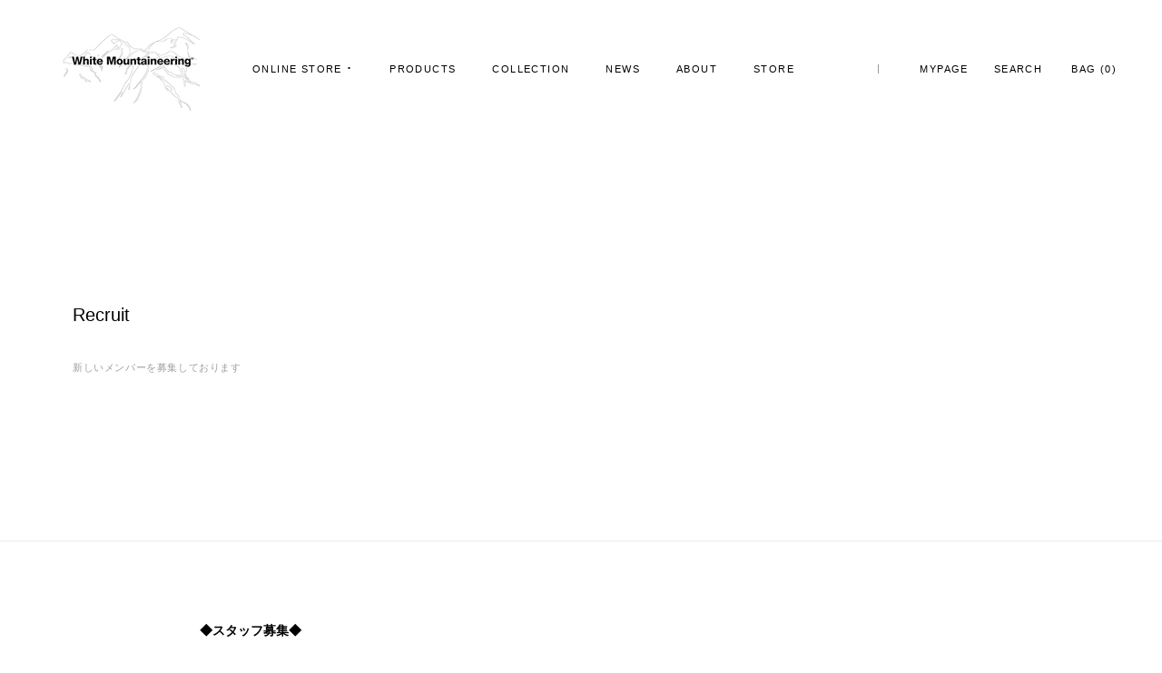

--- FILE ---
content_type: text/html; charset=utf-8
request_url: https://whitemountaineering.com/pages/recruit
body_size: 27226
content:
<!doctype html>

<html class="no-js" lang="ja">
  <head>
    <meta charset="utf-8"> 
    <meta http-equiv="X-UA-Compatible" content="IE=edge,chrome=1">
    <meta name="viewport" content="width=device-width, initial-scale=1.0, height=device-height, minimum-scale=1.0, maximum-scale=1.0">
    <meta name="theme-color" content="">

    <title>
      Recruit &ndash; White Mountaineering OFFICIAL WEB SITE.
    </title><meta name="description" content="  ◆スタッフ募集◆　 ーーーーーーーーーーーーーーーーーーーーー 業務内容生産管理 勤務地東京・代官山 勤務時間10:00～19:00 応募条件経験者優遇 給与経験、能力を考慮の上、当社規定により優遇（試用期間あり）待遇各種社会保険完備、有給休暇、交通費￥20,000まで支給、従業員割引制度有り  ーーーーーーーーーーーーーーーーーーーーー 業務内容販売員（アルバイト可）勤務地東京・代官山、新宿伊勢丹勤務時間11:00～20:00 (内1.5H休憩含む)応募条件経験者優遇男女不問給与経験、能力を考慮の上、当社規定により優遇（試用期間あり）待遇賞与、昇給有り(業績による)、従業員割引制度有り、各種社会保険完備、交通費支給(月￥20,"><link rel="canonical" href="https://whitemountaineering.com/pages/recruit"><link rel="shortcut icon" href="//whitemountaineering.com/cdn/shop/files/favicon_wm_96x.png?v=1660197067" type="image/png"><meta property="og:type" content="website">
  <meta property="og:title" content="Recruit"><meta property="og:description" content="  ◆スタッフ募集◆　 ーーーーーーーーーーーーーーーーーーーーー 業務内容生産管理 勤務地東京・代官山 勤務時間10:00～19:00 応募条件経験者優遇 給与経験、能力を考慮の上、当社規定により優遇（試用期間あり）待遇各種社会保険完備、有給休暇、交通費￥20,000まで支給、従業員割引制度有り  ーーーーーーーーーーーーーーーーーーーーー 業務内容販売員（アルバイト可）勤務地東京・代官山、新宿伊勢丹勤務時間11:00～20:00 (内1.5H休憩含む)応募条件経験者優遇男女不問給与経験、能力を考慮の上、当社規定により優遇（試用期間あり）待遇賞与、昇給有り(業績による)、従業員割引制度有り、各種社会保険完備、交通費支給(月￥20,"><meta property="og:url" content="https://whitemountaineering.com/pages/recruit">
<meta property="og:site_name" content="White Mountaineering OFFICIAL WEB SITE."><meta name="twitter:card" content="summary"><meta name="twitter:title" content="Recruit">
  <meta name="twitter:description" content="  ◆スタッフ募集◆　 ーーーーーーーーーーーーーーーーーーーーー 業務内容生産管理 勤務地東京・代官山 勤務時間10:00～19:00 応募条件経験者優遇 給与経験、能力を考慮の上、当社規定により優遇（試用期間あり）待遇各種社会保険完備、有給休暇、交通費￥20,000まで支給、従業員割引制度有り  ーーーーーーーーーーーーーーーーーーーーー 業務内容販売員（アルバイト可）勤務地東京・代官山、新宿伊勢丹勤務時間11:00～20:00 (内1.5H休憩含む)応募条件経験者優遇男女不問給与経験、能力を考慮の上、当社規定により優遇（試用期間あり）待遇賞与、昇給有り(業績による)、従業員割引制度有り、各種社会保険完備、交通費支給(月￥20,">
    <style>
  
  

  
  
  

  :root {    
    --heading-font-family : Helvetica, 'Helvetica Neue',Hiragino Kaku Gothic ProN,Hiragino Kaku Gothic ProN,Meiryo,sans-serif;
    --heading-font-weight : 400;
    --heading-font-style  : normal;

    --text-font-family : Helvetica, 'Helvetica Neue',Hiragino Kaku Gothic ProN,Hiragino Kaku Gothic ProN,Meiryo,sans-serif;
    --text-font-weight : 400;
    --text-font-style  : normal;

    --base-text-font-size   : 14px;
    --default-text-font-size: 14px;

    
--background          : #ffffff;
    --background-rgb      : 255, 255, 255;
    --light-background    : #ffffff;
    --light-background-rgb: 255, 255, 255;
    --heading-color       : #000000;
    --text-color          : #000000;
    --text-color-rgb      : 0, 0, 0;
    --text-color-light    : #9A9A9A;
    --text-color-light-rgb: 154, 154, 154;
    --link-color          : #6a6a6a;
    --link-color-rgb      : 106, 106, 106;
    --border-color        : #EAEAEA;
    --border-color-rgb    : 234, 234, 234;

    --button-background    : #000000;
    --button-background-rgb: 0, 0, 0;
    --button-text-color    : #ffffff;

    --header-background       : #ffffff;
    --header-heading-color    : #000000;
    --header-light-text-color : #000000;
    /* --header-border-color     : #d9d9d9; */
    --header-border-color  :  #EAEAEA;

    --footer-background    : #ffffff;
    --footer-text-color    : #000000;
    --footer-heading-color : #000000;
    --footer-border-color  : #d9d9d9;

    --navigation-background      : #ffffff;
    --navigation-background-rgb  : 255, 255, 255;
    --navigation-text-color      : #000000;
    --navigation-text-color-light: rgba(0, 0, 0, 0.5);
    --navigation-border-color    : rgba(0, 0, 0, 0.25);

    --newsletter-popup-background     : #000000;
    --newsletter-popup-text-color     : #ffffff;
    --newsletter-popup-text-color-rgb : 255, 255, 255;

    --secondary-elements-background       : #000000;
    --secondary-elements-background-rgb   : 0, 0, 0;
    --secondary-elements-text-color       : #ffffff;
    --secondary-elements-text-color-light : rgba(255, 255, 255, 0.5);
    --secondary-elements-border-color     : rgba(255, 255, 255, 0.25);

    --product-sale-price-color    : #ff0000;
    --product-sale-price-color-rgb: 255, 0, 0;
    --product-star-rating: #f6a429;

    /* Shopify related variables */
    --payment-terms-background-color: #ffffff;

    /* Products */

    --horizontal-spacing-four-products-per-row: 40px;
        --horizontal-spacing-two-products-per-row : 40px;

    --vertical-spacing-four-products-per-row: 60px;
        --vertical-spacing-two-products-per-row : 75px;

    /* Animation */
    --drawer-transition-timing: cubic-bezier(0.645, 0.045, 0.355, 1);
    --header-base-height: 80px; /* We set a default for browsers that do not support CSS variables */

    /* Cursors */
    --cursor-zoom-in-svg    : url(//whitemountaineering.com/cdn/shop/t/3/assets/cursor-zoom-in.svg?v=100326362725928540331657162291);
    --cursor-zoom-in-2x-svg : url(//whitemountaineering.com/cdn/shop/t/3/assets/cursor-zoom-in-2x.svg?v=71919207650934979201657162291);
  }
</style>

<script>
  // IE11 does not have support for CSS variables, so we have to polyfill them
  if (!(((window || {}).CSS || {}).supports && window.CSS.supports('(--a: 0)'))) {
    const script = document.createElement('script');
    script.type = 'text/javascript';
    script.src = 'https://cdn.jsdelivr.net/npm/css-vars-ponyfill@2';
    script.onload = function() {
      cssVars({});
    };

    document.getElementsByTagName('head')[0].appendChild(script);
  }
</script>        
    
    <script>window.performance && window.performance.mark && window.performance.mark('shopify.content_for_header.start');</script><meta name="facebook-domain-verification" content="ulxlp634t7d811902mwvg6rjf2h3k5">
<meta name="google-site-verification" content="cAEcPwh3BfRPIZm_Da44cfacoRwOOi9stfOW4efz_Nk">
<meta id="shopify-digital-wallet" name="shopify-digital-wallet" content="/57138774131/digital_wallets/dialog">
<meta name="shopify-checkout-api-token" content="82219e5c7bca3501f020b977fa29ddc3">
<script async="async" src="/checkouts/internal/preloads.js?locale=ja-JP"></script>
<link rel="preconnect" href="https://shop.app" crossorigin="anonymous">
<script async="async" src="https://shop.app/checkouts/internal/preloads.js?locale=ja-JP&shop_id=57138774131" crossorigin="anonymous"></script>
<script id="apple-pay-shop-capabilities" type="application/json">{"shopId":57138774131,"countryCode":"JP","currencyCode":"JPY","merchantCapabilities":["supports3DS"],"merchantId":"gid:\/\/shopify\/Shop\/57138774131","merchantName":"White Mountaineering OFFICIAL WEB SITE.","requiredBillingContactFields":["postalAddress","email"],"requiredShippingContactFields":["postalAddress","email"],"shippingType":"shipping","supportedNetworks":["visa","masterCard","amex","jcb","discover"],"total":{"type":"pending","label":"White Mountaineering OFFICIAL WEB SITE.","amount":"1.00"},"shopifyPaymentsEnabled":true,"supportsSubscriptions":true}</script>
<script id="shopify-features" type="application/json">{"accessToken":"82219e5c7bca3501f020b977fa29ddc3","betas":["rich-media-storefront-analytics"],"domain":"whitemountaineering.com","predictiveSearch":false,"shopId":57138774131,"locale":"ja"}</script>
<script>var Shopify = Shopify || {};
Shopify.shop = "whitemountaineering.myshopify.com";
Shopify.locale = "ja";
Shopify.currency = {"active":"JPY","rate":"1.0"};
Shopify.country = "JP";
Shopify.theme = {"name":"ByR6B_custom","id":123735375987,"schema_name":"Prestige","schema_version":"5.7.0","theme_store_id":855,"role":"main"};
Shopify.theme.handle = "null";
Shopify.theme.style = {"id":null,"handle":null};
Shopify.cdnHost = "whitemountaineering.com/cdn";
Shopify.routes = Shopify.routes || {};
Shopify.routes.root = "/";</script>
<script type="module">!function(o){(o.Shopify=o.Shopify||{}).modules=!0}(window);</script>
<script>!function(o){function n(){var o=[];function n(){o.push(Array.prototype.slice.apply(arguments))}return n.q=o,n}var t=o.Shopify=o.Shopify||{};t.loadFeatures=n(),t.autoloadFeatures=n()}(window);</script>
<script>
  window.ShopifyPay = window.ShopifyPay || {};
  window.ShopifyPay.apiHost = "shop.app\/pay";
  window.ShopifyPay.redirectState = null;
</script>
<script id="shop-js-analytics" type="application/json">{"pageType":"page"}</script>
<script defer="defer" async type="module" src="//whitemountaineering.com/cdn/shopifycloud/shop-js/modules/v2/client.init-shop-cart-sync_CZKilf07.ja.esm.js"></script>
<script defer="defer" async type="module" src="//whitemountaineering.com/cdn/shopifycloud/shop-js/modules/v2/chunk.common_rlhnONO2.esm.js"></script>
<script type="module">
  await import("//whitemountaineering.com/cdn/shopifycloud/shop-js/modules/v2/client.init-shop-cart-sync_CZKilf07.ja.esm.js");
await import("//whitemountaineering.com/cdn/shopifycloud/shop-js/modules/v2/chunk.common_rlhnONO2.esm.js");

  window.Shopify.SignInWithShop?.initShopCartSync?.({"fedCMEnabled":true,"windoidEnabled":true});

</script>
<script>
  window.Shopify = window.Shopify || {};
  if (!window.Shopify.featureAssets) window.Shopify.featureAssets = {};
  window.Shopify.featureAssets['shop-js'] = {"shop-cart-sync":["modules/v2/client.shop-cart-sync_BwCHLH8C.ja.esm.js","modules/v2/chunk.common_rlhnONO2.esm.js"],"init-fed-cm":["modules/v2/client.init-fed-cm_CQXj6EwP.ja.esm.js","modules/v2/chunk.common_rlhnONO2.esm.js"],"shop-button":["modules/v2/client.shop-button_B7JE2zCc.ja.esm.js","modules/v2/chunk.common_rlhnONO2.esm.js"],"init-windoid":["modules/v2/client.init-windoid_DQ9csUH7.ja.esm.js","modules/v2/chunk.common_rlhnONO2.esm.js"],"shop-cash-offers":["modules/v2/client.shop-cash-offers_DxEVlT9h.ja.esm.js","modules/v2/chunk.common_rlhnONO2.esm.js","modules/v2/chunk.modal_BI56FOb0.esm.js"],"shop-toast-manager":["modules/v2/client.shop-toast-manager_BE8_-kNb.ja.esm.js","modules/v2/chunk.common_rlhnONO2.esm.js"],"init-shop-email-lookup-coordinator":["modules/v2/client.init-shop-email-lookup-coordinator_BgbPPTAQ.ja.esm.js","modules/v2/chunk.common_rlhnONO2.esm.js"],"pay-button":["modules/v2/client.pay-button_hoKCMeMC.ja.esm.js","modules/v2/chunk.common_rlhnONO2.esm.js"],"avatar":["modules/v2/client.avatar_BTnouDA3.ja.esm.js"],"init-shop-cart-sync":["modules/v2/client.init-shop-cart-sync_CZKilf07.ja.esm.js","modules/v2/chunk.common_rlhnONO2.esm.js"],"shop-login-button":["modules/v2/client.shop-login-button_BXDQHqjj.ja.esm.js","modules/v2/chunk.common_rlhnONO2.esm.js","modules/v2/chunk.modal_BI56FOb0.esm.js"],"init-customer-accounts-sign-up":["modules/v2/client.init-customer-accounts-sign-up_C3NeUvFd.ja.esm.js","modules/v2/client.shop-login-button_BXDQHqjj.ja.esm.js","modules/v2/chunk.common_rlhnONO2.esm.js","modules/v2/chunk.modal_BI56FOb0.esm.js"],"init-shop-for-new-customer-accounts":["modules/v2/client.init-shop-for-new-customer-accounts_D-v2xi0b.ja.esm.js","modules/v2/client.shop-login-button_BXDQHqjj.ja.esm.js","modules/v2/chunk.common_rlhnONO2.esm.js","modules/v2/chunk.modal_BI56FOb0.esm.js"],"init-customer-accounts":["modules/v2/client.init-customer-accounts_Cciaq_Mb.ja.esm.js","modules/v2/client.shop-login-button_BXDQHqjj.ja.esm.js","modules/v2/chunk.common_rlhnONO2.esm.js","modules/v2/chunk.modal_BI56FOb0.esm.js"],"shop-follow-button":["modules/v2/client.shop-follow-button_CM9l58Wl.ja.esm.js","modules/v2/chunk.common_rlhnONO2.esm.js","modules/v2/chunk.modal_BI56FOb0.esm.js"],"lead-capture":["modules/v2/client.lead-capture_oVhdpGxe.ja.esm.js","modules/v2/chunk.common_rlhnONO2.esm.js","modules/v2/chunk.modal_BI56FOb0.esm.js"],"checkout-modal":["modules/v2/client.checkout-modal_BbgmKIDX.ja.esm.js","modules/v2/chunk.common_rlhnONO2.esm.js","modules/v2/chunk.modal_BI56FOb0.esm.js"],"shop-login":["modules/v2/client.shop-login_BRorRhgW.ja.esm.js","modules/v2/chunk.common_rlhnONO2.esm.js","modules/v2/chunk.modal_BI56FOb0.esm.js"],"payment-terms":["modules/v2/client.payment-terms_Ba4TR13R.ja.esm.js","modules/v2/chunk.common_rlhnONO2.esm.js","modules/v2/chunk.modal_BI56FOb0.esm.js"]};
</script>
<script>(function() {
  var isLoaded = false;
  function asyncLoad() {
    if (isLoaded) return;
    isLoaded = true;
    var urls = ["https:\/\/documents-app.mixlogue.jp\/scripts\/ue87f9sf8e7rd.min.js?shop=whitemountaineering.myshopify.com","https:\/\/cax.channel.io\/shopify\/plugins\/f94173ed-1b89-41d7-a966-e3dcef0ee4ec.js?shop=whitemountaineering.myshopify.com","\/\/backinstock.useamp.com\/widget\/65408_1767158846.js?category=bis\u0026v=6\u0026shop=whitemountaineering.myshopify.com"];
    for (var i = 0; i < urls.length; i++) {
      var s = document.createElement('script');
      s.type = 'text/javascript';
      s.async = true;
      s.src = urls[i];
      var x = document.getElementsByTagName('script')[0];
      x.parentNode.insertBefore(s, x);
    }
  };
  if(window.attachEvent) {
    window.attachEvent('onload', asyncLoad);
  } else {
    window.addEventListener('load', asyncLoad, false);
  }
})();</script>
<script id="__st">var __st={"a":57138774131,"offset":32400,"reqid":"b68ab410-415a-49f4-ae05-cce6d90db1a2-1768978402","pageurl":"whitemountaineering.com\/pages\/recruit","s":"pages-84396572787","u":"093c64248336","p":"page","rtyp":"page","rid":84396572787};</script>
<script>window.ShopifyPaypalV4VisibilityTracking = true;</script>
<script id="captcha-bootstrap">!function(){'use strict';const t='contact',e='account',n='new_comment',o=[[t,t],['blogs',n],['comments',n],[t,'customer']],c=[[e,'customer_login'],[e,'guest_login'],[e,'recover_customer_password'],[e,'create_customer']],r=t=>t.map((([t,e])=>`form[action*='/${t}']:not([data-nocaptcha='true']) input[name='form_type'][value='${e}']`)).join(','),a=t=>()=>t?[...document.querySelectorAll(t)].map((t=>t.form)):[];function s(){const t=[...o],e=r(t);return a(e)}const i='password',u='form_key',d=['recaptcha-v3-token','g-recaptcha-response','h-captcha-response',i],f=()=>{try{return window.sessionStorage}catch{return}},m='__shopify_v',_=t=>t.elements[u];function p(t,e,n=!1){try{const o=window.sessionStorage,c=JSON.parse(o.getItem(e)),{data:r}=function(t){const{data:e,action:n}=t;return t[m]||n?{data:e,action:n}:{data:t,action:n}}(c);for(const[e,n]of Object.entries(r))t.elements[e]&&(t.elements[e].value=n);n&&o.removeItem(e)}catch(o){console.error('form repopulation failed',{error:o})}}const l='form_type',E='cptcha';function T(t){t.dataset[E]=!0}const w=window,h=w.document,L='Shopify',v='ce_forms',y='captcha';let A=!1;((t,e)=>{const n=(g='f06e6c50-85a8-45c8-87d0-21a2b65856fe',I='https://cdn.shopify.com/shopifycloud/storefront-forms-hcaptcha/ce_storefront_forms_captcha_hcaptcha.v1.5.2.iife.js',D={infoText:'hCaptchaによる保護',privacyText:'プライバシー',termsText:'利用規約'},(t,e,n)=>{const o=w[L][v],c=o.bindForm;if(c)return c(t,g,e,D).then(n);var r;o.q.push([[t,g,e,D],n]),r=I,A||(h.body.append(Object.assign(h.createElement('script'),{id:'captcha-provider',async:!0,src:r})),A=!0)});var g,I,D;w[L]=w[L]||{},w[L][v]=w[L][v]||{},w[L][v].q=[],w[L][y]=w[L][y]||{},w[L][y].protect=function(t,e){n(t,void 0,e),T(t)},Object.freeze(w[L][y]),function(t,e,n,w,h,L){const[v,y,A,g]=function(t,e,n){const i=e?o:[],u=t?c:[],d=[...i,...u],f=r(d),m=r(i),_=r(d.filter((([t,e])=>n.includes(e))));return[a(f),a(m),a(_),s()]}(w,h,L),I=t=>{const e=t.target;return e instanceof HTMLFormElement?e:e&&e.form},D=t=>v().includes(t);t.addEventListener('submit',(t=>{const e=I(t);if(!e)return;const n=D(e)&&!e.dataset.hcaptchaBound&&!e.dataset.recaptchaBound,o=_(e),c=g().includes(e)&&(!o||!o.value);(n||c)&&t.preventDefault(),c&&!n&&(function(t){try{if(!f())return;!function(t){const e=f();if(!e)return;const n=_(t);if(!n)return;const o=n.value;o&&e.removeItem(o)}(t);const e=Array.from(Array(32),(()=>Math.random().toString(36)[2])).join('');!function(t,e){_(t)||t.append(Object.assign(document.createElement('input'),{type:'hidden',name:u})),t.elements[u].value=e}(t,e),function(t,e){const n=f();if(!n)return;const o=[...t.querySelectorAll(`input[type='${i}']`)].map((({name:t})=>t)),c=[...d,...o],r={};for(const[a,s]of new FormData(t).entries())c.includes(a)||(r[a]=s);n.setItem(e,JSON.stringify({[m]:1,action:t.action,data:r}))}(t,e)}catch(e){console.error('failed to persist form',e)}}(e),e.submit())}));const S=(t,e)=>{t&&!t.dataset[E]&&(n(t,e.some((e=>e===t))),T(t))};for(const o of['focusin','change'])t.addEventListener(o,(t=>{const e=I(t);D(e)&&S(e,y())}));const B=e.get('form_key'),M=e.get(l),P=B&&M;t.addEventListener('DOMContentLoaded',(()=>{const t=y();if(P)for(const e of t)e.elements[l].value===M&&p(e,B);[...new Set([...A(),...v().filter((t=>'true'===t.dataset.shopifyCaptcha))])].forEach((e=>S(e,t)))}))}(h,new URLSearchParams(w.location.search),n,t,e,['guest_login'])})(!0,!0)}();</script>
<script integrity="sha256-4kQ18oKyAcykRKYeNunJcIwy7WH5gtpwJnB7kiuLZ1E=" data-source-attribution="shopify.loadfeatures" defer="defer" src="//whitemountaineering.com/cdn/shopifycloud/storefront/assets/storefront/load_feature-a0a9edcb.js" crossorigin="anonymous"></script>
<script crossorigin="anonymous" defer="defer" src="//whitemountaineering.com/cdn/shopifycloud/storefront/assets/shopify_pay/storefront-65b4c6d7.js?v=20250812"></script>
<script data-source-attribution="shopify.dynamic_checkout.dynamic.init">var Shopify=Shopify||{};Shopify.PaymentButton=Shopify.PaymentButton||{isStorefrontPortableWallets:!0,init:function(){window.Shopify.PaymentButton.init=function(){};var t=document.createElement("script");t.src="https://whitemountaineering.com/cdn/shopifycloud/portable-wallets/latest/portable-wallets.ja.js",t.type="module",document.head.appendChild(t)}};
</script>
<script data-source-attribution="shopify.dynamic_checkout.buyer_consent">
  function portableWalletsHideBuyerConsent(e){var t=document.getElementById("shopify-buyer-consent"),n=document.getElementById("shopify-subscription-policy-button");t&&n&&(t.classList.add("hidden"),t.setAttribute("aria-hidden","true"),n.removeEventListener("click",e))}function portableWalletsShowBuyerConsent(e){var t=document.getElementById("shopify-buyer-consent"),n=document.getElementById("shopify-subscription-policy-button");t&&n&&(t.classList.remove("hidden"),t.removeAttribute("aria-hidden"),n.addEventListener("click",e))}window.Shopify?.PaymentButton&&(window.Shopify.PaymentButton.hideBuyerConsent=portableWalletsHideBuyerConsent,window.Shopify.PaymentButton.showBuyerConsent=portableWalletsShowBuyerConsent);
</script>
<script data-source-attribution="shopify.dynamic_checkout.cart.bootstrap">document.addEventListener("DOMContentLoaded",(function(){function t(){return document.querySelector("shopify-accelerated-checkout-cart, shopify-accelerated-checkout")}if(t())Shopify.PaymentButton.init();else{new MutationObserver((function(e,n){t()&&(Shopify.PaymentButton.init(),n.disconnect())})).observe(document.body,{childList:!0,subtree:!0})}}));
</script>
<link id="shopify-accelerated-checkout-styles" rel="stylesheet" media="screen" href="https://whitemountaineering.com/cdn/shopifycloud/portable-wallets/latest/accelerated-checkout-backwards-compat.css" crossorigin="anonymous">
<style id="shopify-accelerated-checkout-cart">
        #shopify-buyer-consent {
  margin-top: 1em;
  display: inline-block;
  width: 100%;
}

#shopify-buyer-consent.hidden {
  display: none;
}

#shopify-subscription-policy-button {
  background: none;
  border: none;
  padding: 0;
  text-decoration: underline;
  font-size: inherit;
  cursor: pointer;
}

#shopify-subscription-policy-button::before {
  box-shadow: none;
}

      </style>

<script>window.performance && window.performance.mark && window.performance.mark('shopify.content_for_header.end');</script>
   
    <link rel="stylesheet" href="//whitemountaineering.com/cdn/shop/t/3/assets/theme.css?v=50589296327499986111660291181">
    <link rel="stylesheet" href="//whitemountaineering.com/cdn/shop/t/3/assets/custom.css?v=183261322724864672201660777968">
    <link rel="stylesheet" href="//whitemountaineering.com/cdn/shop/t/3/assets/luminous-basic.min.css?v=120770169863851240411655524403">        
        
    
    <script>// This allows to expose several variables to the global scope, to be used in scripts
      window.theme = {
        pageType: "page",
        moneyFormat: "¥{{amount_no_decimals}}",
        moneyWithCurrencyFormat: "¥{{amount_no_decimals}} JPY",
        currencyCodeEnabled: false,
        productImageSize: "natural",
        searchMode: "product",
        showPageTransition: false,
        showElementStaggering: true,
        showImageZooming: true
      };

      window.routes = {
        rootUrl: "\/",
        rootUrlWithoutSlash: '',
        cartUrl: "\/cart",
        cartAddUrl: "\/cart\/add",
        cartChangeUrl: "\/cart\/change",
        searchUrl: "\/search",
        productRecommendationsUrl: "\/recommendations\/products"
      };

      window.languages = {
        cartAddNote: "注文メモを追加",
        cartEditNote: "注文メモを変更",
        productImageLoadingError: "この画像を読み込めませんでした。 ページをリロードしてください。",
        productFormAddToCart: "ADD TO CART",
        productFormUnavailable: "お取り扱いできません",
        productFormSoldOut: "SOLD OUT",
        shippingEstimatorOneResult: "1つのオプションが利用可能：",
        shippingEstimatorMoreResults: "{{count}}つのオプションが利用可能：",
        shippingEstimatorNoResults: "配送が見つかりませんでした"
      };

      window.lazySizesConfig = {
        loadHidden: false,
        hFac: 0.5,
        expFactor: 2,
        ricTimeout: 150,
        lazyClass: 'Image--lazyLoad',
        loadingClass: 'Image--lazyLoading',
        loadedClass: 'Image--lazyLoaded'
      };

      document.documentElement.className = document.documentElement.className.replace('no-js', 'js');
      document.documentElement.style.setProperty('--window-height', window.innerHeight + 'px');

      // We do a quick detection of some features (we could use Modernizr but for so little...)
      (function() {
        document.documentElement.className += ((window.CSS && window.CSS.supports('(position: sticky) or (position: -webkit-sticky)')) ? ' supports-sticky' : ' no-supports-sticky');
        document.documentElement.className += (window.matchMedia('(-moz-touch-enabled: 1), (hover: none)')).matches ? ' no-supports-hover' : ' supports-hover';
      }());

      
    </script>

    <script src="//whitemountaineering.com/cdn/shop/t/3/assets/lazysizes.min.js?v=174358363404432586981655500498" async></script><script src="//whitemountaineering.com/cdn/shop/t/3/assets/libs.min.js?v=26178543184394469741655500498" defer></script>
    <script src="//whitemountaineering.com/cdn/shop/t/3/assets/theme.js?v=172817140087588862001656694041" defer></script>
    <script src="//whitemountaineering.com/cdn/shop/t/3/assets/custom.js?v=53721796649410098901658546698" defer></script>
    <script src="//whitemountaineering.com/cdn/shop/t/3/assets/luminous.min.js?v=140992137450034519991655524806"></script>



    <script>
      (function () {
        window.onpageshow = function() {
          if (window.theme.showPageTransition) {
            var pageTransition = document.querySelector('.PageTransition');

            if (pageTransition) {
              pageTransition.style.visibility = 'visible';
              pageTransition.style.opacity = '0';
            }
          }

          // When the page is loaded from the cache, we have to reload the cart content
          /*
          document.documentElement.dispatchEvent(new CustomEvent('cart:refresh', {
            bubbles: true
          }));
          */
        };
      })();
    </script>

    


  <script type="application/ld+json">
  {
    "@context": "http://schema.org",
    "@type": "BreadcrumbList",
  "itemListElement": [{
      "@type": "ListItem",
      "position": 1,
      "name": "TOP",
      "item": "https://whitemountaineering.com"
    },{
          "@type": "ListItem",
          "position": 2,
          "name": "Recruit",
          "item": "https://whitemountaineering.com/pages/recruit"
        }]
  }
  </script>

<meta name="facebook-domain-verification" content="idbkpn6znyubio2tes5es8xziitpor" />
 
  
  <meta property="og:image" content="https://cdn.shopify.com/s/files/1/0571/3877/4131/files/26SS__01.jpg?v=1768442268" />
<meta property="og:image:secure_url" content="https://cdn.shopify.com/s/files/1/0571/3877/4131/files/26SS__01.jpg?v=1768442268" />
<meta property="og:image:width" content="2000" />
<meta property="og:image:height" content="2500" />
<link href="https://monorail-edge.shopifysvc.com" rel="dns-prefetch">
<script>(function(){if ("sendBeacon" in navigator && "performance" in window) {try {var session_token_from_headers = performance.getEntriesByType('navigation')[0].serverTiming.find(x => x.name == '_s').description;} catch {var session_token_from_headers = undefined;}var session_cookie_matches = document.cookie.match(/_shopify_s=([^;]*)/);var session_token_from_cookie = session_cookie_matches && session_cookie_matches.length === 2 ? session_cookie_matches[1] : "";var session_token = session_token_from_headers || session_token_from_cookie || "";function handle_abandonment_event(e) {var entries = performance.getEntries().filter(function(entry) {return /monorail-edge.shopifysvc.com/.test(entry.name);});if (!window.abandonment_tracked && entries.length === 0) {window.abandonment_tracked = true;var currentMs = Date.now();var navigation_start = performance.timing.navigationStart;var payload = {shop_id: 57138774131,url: window.location.href,navigation_start,duration: currentMs - navigation_start,session_token,page_type: "page"};window.navigator.sendBeacon("https://monorail-edge.shopifysvc.com/v1/produce", JSON.stringify({schema_id: "online_store_buyer_site_abandonment/1.1",payload: payload,metadata: {event_created_at_ms: currentMs,event_sent_at_ms: currentMs}}));}}window.addEventListener('pagehide', handle_abandonment_event);}}());</script>
<script id="web-pixels-manager-setup">(function e(e,d,r,n,o){if(void 0===o&&(o={}),!Boolean(null===(a=null===(i=window.Shopify)||void 0===i?void 0:i.analytics)||void 0===a?void 0:a.replayQueue)){var i,a;window.Shopify=window.Shopify||{};var t=window.Shopify;t.analytics=t.analytics||{};var s=t.analytics;s.replayQueue=[],s.publish=function(e,d,r){return s.replayQueue.push([e,d,r]),!0};try{self.performance.mark("wpm:start")}catch(e){}var l=function(){var e={modern:/Edge?\/(1{2}[4-9]|1[2-9]\d|[2-9]\d{2}|\d{4,})\.\d+(\.\d+|)|Firefox\/(1{2}[4-9]|1[2-9]\d|[2-9]\d{2}|\d{4,})\.\d+(\.\d+|)|Chrom(ium|e)\/(9{2}|\d{3,})\.\d+(\.\d+|)|(Maci|X1{2}).+ Version\/(15\.\d+|(1[6-9]|[2-9]\d|\d{3,})\.\d+)([,.]\d+|)( \(\w+\)|)( Mobile\/\w+|) Safari\/|Chrome.+OPR\/(9{2}|\d{3,})\.\d+\.\d+|(CPU[ +]OS|iPhone[ +]OS|CPU[ +]iPhone|CPU IPhone OS|CPU iPad OS)[ +]+(15[._]\d+|(1[6-9]|[2-9]\d|\d{3,})[._]\d+)([._]\d+|)|Android:?[ /-](13[3-9]|1[4-9]\d|[2-9]\d{2}|\d{4,})(\.\d+|)(\.\d+|)|Android.+Firefox\/(13[5-9]|1[4-9]\d|[2-9]\d{2}|\d{4,})\.\d+(\.\d+|)|Android.+Chrom(ium|e)\/(13[3-9]|1[4-9]\d|[2-9]\d{2}|\d{4,})\.\d+(\.\d+|)|SamsungBrowser\/([2-9]\d|\d{3,})\.\d+/,legacy:/Edge?\/(1[6-9]|[2-9]\d|\d{3,})\.\d+(\.\d+|)|Firefox\/(5[4-9]|[6-9]\d|\d{3,})\.\d+(\.\d+|)|Chrom(ium|e)\/(5[1-9]|[6-9]\d|\d{3,})\.\d+(\.\d+|)([\d.]+$|.*Safari\/(?![\d.]+ Edge\/[\d.]+$))|(Maci|X1{2}).+ Version\/(10\.\d+|(1[1-9]|[2-9]\d|\d{3,})\.\d+)([,.]\d+|)( \(\w+\)|)( Mobile\/\w+|) Safari\/|Chrome.+OPR\/(3[89]|[4-9]\d|\d{3,})\.\d+\.\d+|(CPU[ +]OS|iPhone[ +]OS|CPU[ +]iPhone|CPU IPhone OS|CPU iPad OS)[ +]+(10[._]\d+|(1[1-9]|[2-9]\d|\d{3,})[._]\d+)([._]\d+|)|Android:?[ /-](13[3-9]|1[4-9]\d|[2-9]\d{2}|\d{4,})(\.\d+|)(\.\d+|)|Mobile Safari.+OPR\/([89]\d|\d{3,})\.\d+\.\d+|Android.+Firefox\/(13[5-9]|1[4-9]\d|[2-9]\d{2}|\d{4,})\.\d+(\.\d+|)|Android.+Chrom(ium|e)\/(13[3-9]|1[4-9]\d|[2-9]\d{2}|\d{4,})\.\d+(\.\d+|)|Android.+(UC? ?Browser|UCWEB|U3)[ /]?(15\.([5-9]|\d{2,})|(1[6-9]|[2-9]\d|\d{3,})\.\d+)\.\d+|SamsungBrowser\/(5\.\d+|([6-9]|\d{2,})\.\d+)|Android.+MQ{2}Browser\/(14(\.(9|\d{2,})|)|(1[5-9]|[2-9]\d|\d{3,})(\.\d+|))(\.\d+|)|K[Aa][Ii]OS\/(3\.\d+|([4-9]|\d{2,})\.\d+)(\.\d+|)/},d=e.modern,r=e.legacy,n=navigator.userAgent;return n.match(d)?"modern":n.match(r)?"legacy":"unknown"}(),u="modern"===l?"modern":"legacy",c=(null!=n?n:{modern:"",legacy:""})[u],f=function(e){return[e.baseUrl,"/wpm","/b",e.hashVersion,"modern"===e.buildTarget?"m":"l",".js"].join("")}({baseUrl:d,hashVersion:r,buildTarget:u}),m=function(e){var d=e.version,r=e.bundleTarget,n=e.surface,o=e.pageUrl,i=e.monorailEndpoint;return{emit:function(e){var a=e.status,t=e.errorMsg,s=(new Date).getTime(),l=JSON.stringify({metadata:{event_sent_at_ms:s},events:[{schema_id:"web_pixels_manager_load/3.1",payload:{version:d,bundle_target:r,page_url:o,status:a,surface:n,error_msg:t},metadata:{event_created_at_ms:s}}]});if(!i)return console&&console.warn&&console.warn("[Web Pixels Manager] No Monorail endpoint provided, skipping logging."),!1;try{return self.navigator.sendBeacon.bind(self.navigator)(i,l)}catch(e){}var u=new XMLHttpRequest;try{return u.open("POST",i,!0),u.setRequestHeader("Content-Type","text/plain"),u.send(l),!0}catch(e){return console&&console.warn&&console.warn("[Web Pixels Manager] Got an unhandled error while logging to Monorail."),!1}}}}({version:r,bundleTarget:l,surface:e.surface,pageUrl:self.location.href,monorailEndpoint:e.monorailEndpoint});try{o.browserTarget=l,function(e){var d=e.src,r=e.async,n=void 0===r||r,o=e.onload,i=e.onerror,a=e.sri,t=e.scriptDataAttributes,s=void 0===t?{}:t,l=document.createElement("script"),u=document.querySelector("head"),c=document.querySelector("body");if(l.async=n,l.src=d,a&&(l.integrity=a,l.crossOrigin="anonymous"),s)for(var f in s)if(Object.prototype.hasOwnProperty.call(s,f))try{l.dataset[f]=s[f]}catch(e){}if(o&&l.addEventListener("load",o),i&&l.addEventListener("error",i),u)u.appendChild(l);else{if(!c)throw new Error("Did not find a head or body element to append the script");c.appendChild(l)}}({src:f,async:!0,onload:function(){if(!function(){var e,d;return Boolean(null===(d=null===(e=window.Shopify)||void 0===e?void 0:e.analytics)||void 0===d?void 0:d.initialized)}()){var d=window.webPixelsManager.init(e)||void 0;if(d){var r=window.Shopify.analytics;r.replayQueue.forEach((function(e){var r=e[0],n=e[1],o=e[2];d.publishCustomEvent(r,n,o)})),r.replayQueue=[],r.publish=d.publishCustomEvent,r.visitor=d.visitor,r.initialized=!0}}},onerror:function(){return m.emit({status:"failed",errorMsg:"".concat(f," has failed to load")})},sri:function(e){var d=/^sha384-[A-Za-z0-9+/=]+$/;return"string"==typeof e&&d.test(e)}(c)?c:"",scriptDataAttributes:o}),m.emit({status:"loading"})}catch(e){m.emit({status:"failed",errorMsg:(null==e?void 0:e.message)||"Unknown error"})}}})({shopId: 57138774131,storefrontBaseUrl: "https://whitemountaineering.com",extensionsBaseUrl: "https://extensions.shopifycdn.com/cdn/shopifycloud/web-pixels-manager",monorailEndpoint: "https://monorail-edge.shopifysvc.com/unstable/produce_batch",surface: "storefront-renderer",enabledBetaFlags: ["2dca8a86"],webPixelsConfigList: [{"id":"467304563","configuration":"{\"config\":\"{\\\"pixel_id\\\":\\\"GT-5R7RBS4\\\",\\\"target_country\\\":\\\"JP\\\",\\\"gtag_events\\\":[{\\\"type\\\":\\\"purchase\\\",\\\"action_label\\\":\\\"MC-D5BCHVJDWG\\\"},{\\\"type\\\":\\\"page_view\\\",\\\"action_label\\\":\\\"MC-D5BCHVJDWG\\\"},{\\\"type\\\":\\\"view_item\\\",\\\"action_label\\\":\\\"MC-D5BCHVJDWG\\\"}],\\\"enable_monitoring_mode\\\":false}\"}","eventPayloadVersion":"v1","runtimeContext":"OPEN","scriptVersion":"b2a88bafab3e21179ed38636efcd8a93","type":"APP","apiClientId":1780363,"privacyPurposes":[],"dataSharingAdjustments":{"protectedCustomerApprovalScopes":["read_customer_address","read_customer_email","read_customer_name","read_customer_personal_data","read_customer_phone"]}},{"id":"167870579","configuration":"{\"pixel_id\":\"554259469260086\",\"pixel_type\":\"facebook_pixel\",\"metaapp_system_user_token\":\"-\"}","eventPayloadVersion":"v1","runtimeContext":"OPEN","scriptVersion":"ca16bc87fe92b6042fbaa3acc2fbdaa6","type":"APP","apiClientId":2329312,"privacyPurposes":["ANALYTICS","MARKETING","SALE_OF_DATA"],"dataSharingAdjustments":{"protectedCustomerApprovalScopes":["read_customer_address","read_customer_email","read_customer_name","read_customer_personal_data","read_customer_phone"]}},{"id":"shopify-app-pixel","configuration":"{}","eventPayloadVersion":"v1","runtimeContext":"STRICT","scriptVersion":"0450","apiClientId":"shopify-pixel","type":"APP","privacyPurposes":["ANALYTICS","MARKETING"]},{"id":"shopify-custom-pixel","eventPayloadVersion":"v1","runtimeContext":"LAX","scriptVersion":"0450","apiClientId":"shopify-pixel","type":"CUSTOM","privacyPurposes":["ANALYTICS","MARKETING"]}],isMerchantRequest: false,initData: {"shop":{"name":"White Mountaineering OFFICIAL WEB SITE.","paymentSettings":{"currencyCode":"JPY"},"myshopifyDomain":"whitemountaineering.myshopify.com","countryCode":"JP","storefrontUrl":"https:\/\/whitemountaineering.com"},"customer":null,"cart":null,"checkout":null,"productVariants":[],"purchasingCompany":null},},"https://whitemountaineering.com/cdn","fcfee988w5aeb613cpc8e4bc33m6693e112",{"modern":"","legacy":""},{"shopId":"57138774131","storefrontBaseUrl":"https:\/\/whitemountaineering.com","extensionBaseUrl":"https:\/\/extensions.shopifycdn.com\/cdn\/shopifycloud\/web-pixels-manager","surface":"storefront-renderer","enabledBetaFlags":"[\"2dca8a86\"]","isMerchantRequest":"false","hashVersion":"fcfee988w5aeb613cpc8e4bc33m6693e112","publish":"custom","events":"[[\"page_viewed\",{}]]"});</script><script>
  window.ShopifyAnalytics = window.ShopifyAnalytics || {};
  window.ShopifyAnalytics.meta = window.ShopifyAnalytics.meta || {};
  window.ShopifyAnalytics.meta.currency = 'JPY';
  var meta = {"page":{"pageType":"page","resourceType":"page","resourceId":84396572787,"requestId":"b68ab410-415a-49f4-ae05-cce6d90db1a2-1768978402"}};
  for (var attr in meta) {
    window.ShopifyAnalytics.meta[attr] = meta[attr];
  }
</script>
<script class="analytics">
  (function () {
    var customDocumentWrite = function(content) {
      var jquery = null;

      if (window.jQuery) {
        jquery = window.jQuery;
      } else if (window.Checkout && window.Checkout.$) {
        jquery = window.Checkout.$;
      }

      if (jquery) {
        jquery('body').append(content);
      }
    };

    var hasLoggedConversion = function(token) {
      if (token) {
        return document.cookie.indexOf('loggedConversion=' + token) !== -1;
      }
      return false;
    }

    var setCookieIfConversion = function(token) {
      if (token) {
        var twoMonthsFromNow = new Date(Date.now());
        twoMonthsFromNow.setMonth(twoMonthsFromNow.getMonth() + 2);

        document.cookie = 'loggedConversion=' + token + '; expires=' + twoMonthsFromNow;
      }
    }

    var trekkie = window.ShopifyAnalytics.lib = window.trekkie = window.trekkie || [];
    if (trekkie.integrations) {
      return;
    }
    trekkie.methods = [
      'identify',
      'page',
      'ready',
      'track',
      'trackForm',
      'trackLink'
    ];
    trekkie.factory = function(method) {
      return function() {
        var args = Array.prototype.slice.call(arguments);
        args.unshift(method);
        trekkie.push(args);
        return trekkie;
      };
    };
    for (var i = 0; i < trekkie.methods.length; i++) {
      var key = trekkie.methods[i];
      trekkie[key] = trekkie.factory(key);
    }
    trekkie.load = function(config) {
      trekkie.config = config || {};
      trekkie.config.initialDocumentCookie = document.cookie;
      var first = document.getElementsByTagName('script')[0];
      var script = document.createElement('script');
      script.type = 'text/javascript';
      script.onerror = function(e) {
        var scriptFallback = document.createElement('script');
        scriptFallback.type = 'text/javascript';
        scriptFallback.onerror = function(error) {
                var Monorail = {
      produce: function produce(monorailDomain, schemaId, payload) {
        var currentMs = new Date().getTime();
        var event = {
          schema_id: schemaId,
          payload: payload,
          metadata: {
            event_created_at_ms: currentMs,
            event_sent_at_ms: currentMs
          }
        };
        return Monorail.sendRequest("https://" + monorailDomain + "/v1/produce", JSON.stringify(event));
      },
      sendRequest: function sendRequest(endpointUrl, payload) {
        // Try the sendBeacon API
        if (window && window.navigator && typeof window.navigator.sendBeacon === 'function' && typeof window.Blob === 'function' && !Monorail.isIos12()) {
          var blobData = new window.Blob([payload], {
            type: 'text/plain'
          });

          if (window.navigator.sendBeacon(endpointUrl, blobData)) {
            return true;
          } // sendBeacon was not successful

        } // XHR beacon

        var xhr = new XMLHttpRequest();

        try {
          xhr.open('POST', endpointUrl);
          xhr.setRequestHeader('Content-Type', 'text/plain');
          xhr.send(payload);
        } catch (e) {
          console.log(e);
        }

        return false;
      },
      isIos12: function isIos12() {
        return window.navigator.userAgent.lastIndexOf('iPhone; CPU iPhone OS 12_') !== -1 || window.navigator.userAgent.lastIndexOf('iPad; CPU OS 12_') !== -1;
      }
    };
    Monorail.produce('monorail-edge.shopifysvc.com',
      'trekkie_storefront_load_errors/1.1',
      {shop_id: 57138774131,
      theme_id: 123735375987,
      app_name: "storefront",
      context_url: window.location.href,
      source_url: "//whitemountaineering.com/cdn/s/trekkie.storefront.cd680fe47e6c39ca5d5df5f0a32d569bc48c0f27.min.js"});

        };
        scriptFallback.async = true;
        scriptFallback.src = '//whitemountaineering.com/cdn/s/trekkie.storefront.cd680fe47e6c39ca5d5df5f0a32d569bc48c0f27.min.js';
        first.parentNode.insertBefore(scriptFallback, first);
      };
      script.async = true;
      script.src = '//whitemountaineering.com/cdn/s/trekkie.storefront.cd680fe47e6c39ca5d5df5f0a32d569bc48c0f27.min.js';
      first.parentNode.insertBefore(script, first);
    };
    trekkie.load(
      {"Trekkie":{"appName":"storefront","development":false,"defaultAttributes":{"shopId":57138774131,"isMerchantRequest":null,"themeId":123735375987,"themeCityHash":"12974335198011097236","contentLanguage":"ja","currency":"JPY","eventMetadataId":"6887dfdd-4b88-463a-bcc5-cee6a858cbf2"},"isServerSideCookieWritingEnabled":true,"monorailRegion":"shop_domain","enabledBetaFlags":["65f19447"]},"Session Attribution":{},"S2S":{"facebookCapiEnabled":true,"source":"trekkie-storefront-renderer","apiClientId":580111}}
    );

    var loaded = false;
    trekkie.ready(function() {
      if (loaded) return;
      loaded = true;

      window.ShopifyAnalytics.lib = window.trekkie;

      var originalDocumentWrite = document.write;
      document.write = customDocumentWrite;
      try { window.ShopifyAnalytics.merchantGoogleAnalytics.call(this); } catch(error) {};
      document.write = originalDocumentWrite;

      window.ShopifyAnalytics.lib.page(null,{"pageType":"page","resourceType":"page","resourceId":84396572787,"requestId":"b68ab410-415a-49f4-ae05-cce6d90db1a2-1768978402","shopifyEmitted":true});

      var match = window.location.pathname.match(/checkouts\/(.+)\/(thank_you|post_purchase)/)
      var token = match? match[1]: undefined;
      if (!hasLoggedConversion(token)) {
        setCookieIfConversion(token);
        
      }
    });


        var eventsListenerScript = document.createElement('script');
        eventsListenerScript.async = true;
        eventsListenerScript.src = "//whitemountaineering.com/cdn/shopifycloud/storefront/assets/shop_events_listener-3da45d37.js";
        document.getElementsByTagName('head')[0].appendChild(eventsListenerScript);

})();</script>
<script
  defer
  src="https://whitemountaineering.com/cdn/shopifycloud/perf-kit/shopify-perf-kit-3.0.4.min.js"
  data-application="storefront-renderer"
  data-shop-id="57138774131"
  data-render-region="gcp-us-central1"
  data-page-type="page"
  data-theme-instance-id="123735375987"
  data-theme-name="Prestige"
  data-theme-version="5.7.0"
  data-monorail-region="shop_domain"
  data-resource-timing-sampling-rate="10"
  data-shs="true"
  data-shs-beacon="true"
  data-shs-export-with-fetch="true"
  data-shs-logs-sample-rate="1"
  data-shs-beacon-endpoint="https://whitemountaineering.com/api/collect"
></script>
</head><body class="prestige--v4 features--heading-small features--show-button-transition features--show-image-zooming features--show-element-staggering  template-page"><svg class="u-visually-hidden">
      <linearGradient id="rating-star-gradient-half">
        <stop offset="50%" stop-color="var(--product-star-rating)" />
        <stop offset="50%" stop-color="var(--text-color-light)" />
      </linearGradient>
    </svg>

    <a class="PageSkipLink u-visually-hidden" href="#main">スキップしてコンテンツに移動する</a>
    <span class="LoadingBar"></span>
    <div class="PageOverlay"></div><div id="shopify-section-popup" class="shopify-section"></div>
    <div id="shopify-section-sidebar-menu" class="shopify-section"><section id="sidebar-menu" class="SidebarMenu Drawer Drawer--small Drawer--fromLeft" aria-hidden="true" data-section-id="sidebar-menu" data-section-type="sidebar-menu">
    <header class="Drawer__Header" data-drawer-animated-left>
      <button class="Drawer__Close Icon-Wrapper--clickable" data-action="close-drawer" data-drawer-id="sidebar-menu" aria-label="メニューをを閉じる"><svg class="Icon Icon--close " role="presentation" viewBox="0 0 16 14">
      <path d="M15 0L1 14m14 0L1 0" stroke="currentColor" fill="none" fill-rule="evenodd"></path>
    </svg></button><ul class="SidebarMenu__Social HorizontalList HorizontalList--spacingFill">
    <li class="HorizontalList__Item">
      <a href="https://www.facebook.com/WhiteMountaineering" class="Link Link--primary" target="_blank" rel="noopener" aria-label="Facebook">
        <span class="Icon-Wrapper--clickable"><svg class="Icon Icon--facebook " viewBox="0 0 9 17">
      <path d="M5.842 17V9.246h2.653l.398-3.023h-3.05v-1.93c0-.874.246-1.47 1.526-1.47H9V.118C8.718.082 7.75 0 6.623 0 4.27 0 2.66 1.408 2.66 3.994v2.23H0v3.022h2.66V17h3.182z"></path>
    </svg></span>
      </a>
    </li>

    
<li class="HorizontalList__Item">
      <a href="https://www.instagram.com/whitemountaineering_official/" class="Link Link--primary" target="_blank" rel="noopener" aria-label="Instagram">
        <span class="Icon-Wrapper--clickable"><svg class="Icon Icon--instagram " role="presentation" viewBox="0 0 32 32">
      <path d="M15.994 2.886c4.273 0 4.775.019 6.464.095 1.562.07 2.406.33 2.971.552.749.292 1.283.635 1.841 1.194s.908 1.092 1.194 1.841c.216.565.483 1.41.552 2.971.076 1.689.095 2.19.095 6.464s-.019 4.775-.095 6.464c-.07 1.562-.33 2.406-.552 2.971-.292.749-.635 1.283-1.194 1.841s-1.092.908-1.841 1.194c-.565.216-1.41.483-2.971.552-1.689.076-2.19.095-6.464.095s-4.775-.019-6.464-.095c-1.562-.07-2.406-.33-2.971-.552-.749-.292-1.283-.635-1.841-1.194s-.908-1.092-1.194-1.841c-.216-.565-.483-1.41-.552-2.971-.076-1.689-.095-2.19-.095-6.464s.019-4.775.095-6.464c.07-1.562.33-2.406.552-2.971.292-.749.635-1.283 1.194-1.841s1.092-.908 1.841-1.194c.565-.216 1.41-.483 2.971-.552 1.689-.083 2.19-.095 6.464-.095zm0-2.883c-4.343 0-4.889.019-6.597.095-1.702.076-2.864.349-3.879.743-1.054.406-1.943.959-2.832 1.848S1.251 4.473.838 5.521C.444 6.537.171 7.699.095 9.407.019 11.109 0 11.655 0 15.997s.019 4.889.095 6.597c.076 1.702.349 2.864.743 3.886.406 1.054.959 1.943 1.848 2.832s1.784 1.435 2.832 1.848c1.016.394 2.178.667 3.886.743s2.248.095 6.597.095 4.889-.019 6.597-.095c1.702-.076 2.864-.349 3.886-.743 1.054-.406 1.943-.959 2.832-1.848s1.435-1.784 1.848-2.832c.394-1.016.667-2.178.743-3.886s.095-2.248.095-6.597-.019-4.889-.095-6.597c-.076-1.702-.349-2.864-.743-3.886-.406-1.054-.959-1.943-1.848-2.832S27.532 1.247 26.484.834C25.468.44 24.306.167 22.598.091c-1.714-.07-2.26-.089-6.603-.089zm0 7.778c-4.533 0-8.216 3.676-8.216 8.216s3.683 8.216 8.216 8.216 8.216-3.683 8.216-8.216-3.683-8.216-8.216-8.216zm0 13.549c-2.946 0-5.333-2.387-5.333-5.333s2.387-5.333 5.333-5.333 5.333 2.387 5.333 5.333-2.387 5.333-5.333 5.333zM26.451 7.457c0 1.059-.858 1.917-1.917 1.917s-1.917-.858-1.917-1.917c0-1.059.858-1.917 1.917-1.917s1.917.858 1.917 1.917z"></path>
    </svg></span>
      </a>
    </li>

    
<li class="HorizontalList__Item">
      <a href="https://twitter.com/WMountaineering" class="Link Link--primary" target="_blank" rel="noopener" aria-label="Twitter">
        <span class="Icon-Wrapper--clickable"><svg class="Icon Icon--twitter " role="presentation" viewBox="0 0 32 26">
      <path d="M32 3.077c-1.1748.525-2.4433.8748-3.768 1.031 1.356-.8123 2.3932-2.0995 2.887-3.6305-1.2686.7498-2.6746 1.2997-4.168 1.5934C25.751.796 24.045.0025 22.158.0025c-3.6242 0-6.561 2.937-6.561 6.5612 0 .5124.0562 1.0123.1686 1.4935C10.3104 7.7822 5.474 5.1702 2.237 1.196c-.5624.9687-.8873 2.0997-.8873 3.2994 0 2.2746 1.156 4.2867 2.9182 5.4615-1.075-.0314-2.0872-.3313-2.9745-.8187v.0812c0 3.1806 2.262 5.8363 5.2677 6.4362-.55.15-1.131.2312-1.731.2312-.4248 0-.831-.0438-1.2372-.1188.8374 2.6057 3.262 4.5054 6.13 4.5616-2.2495 1.7622-5.074 2.812-8.1546 2.812-.531 0-1.0498-.0313-1.5684-.0938 2.912 1.8684 6.3613 2.9494 10.0668 2.9494 12.0726 0 18.6776-10.0043 18.6776-18.6776 0-.2874-.0063-.5686-.0188-.8498C30.0066 5.5514 31.119 4.3954 32 3.077z"></path>
    </svg></span>
      </a>
    </li>

    

  </ul> </header>

    <div class="Drawer__Content">
      
      <div class="Drawer__Main" data-drawer-animated-left data-scrollable>
        
        
        <div class="Drawer__Account">                
          
          <div class="item item--primary">
            <a href="https://whitemountaineering.com/account/register">NEW ACCOUNT</a>
          </div>
          <div class="item">
            <a href="https://whitemountaineering.com/account/login">LOGIN</a>
          </div>
          
        </div>
                
        
        <div class="Drawer__Container">
          <nav class="SidebarMenu__Nav SidebarMenu__Nav--primary" aria-label="サイドメニュー"><div class="Collapsible"><button class="Collapsible__Button Collapsible__Button--First Heading u-h6" data-action="toggle-collapsible" aria-expanded="false">ONLINE STORE<span class="Collapsible__Plus"></span>
                  </button>

                  <div class="Collapsible__Inner">
                    <div class="Collapsible__Content"><div class="Collapsible"><a href="/collections/new-release-1" class="Collapsible__Button Collapsible__Button--Second Heading Link Link--primary u-h7">NEW RELEASE</a></div><div class="Collapsible"><a href="/collections/sale" class="Collapsible__Button Collapsible__Button--Second Heading Link Link--primary u-h7">SALE</a></div><div class="Collapsible"><a href="/collections/white-mountaineering%C2%AE%EF%B8%8E" class="Collapsible__Button Collapsible__Button--Second Heading Link Link--primary u-h7">White Mountaineering</a></div><div class="Collapsible"><a href="/collections/blk" class="Collapsible__Button Collapsible__Button--Second Heading Link Link--primary u-h7">BLK</a></div><div class="Collapsible"><a href="/collections/repose-wear" class="Collapsible__Button Collapsible__Button--Second Heading Link Link--primary u-h7">Repose Wear</a></div><div class="Collapsible"><a href="/collections/wair" class="Collapsible__Button Collapsible__Button--Second Heading Link Link--primary u-h7">Wair</a></div><div class="Collapsible"><a href="/collections/wardrobe" class="Collapsible__Button Collapsible__Button--Second Heading Link Link--primary u-h7">Wardrobe</a></div><div class="Collapsible"><button class="Collapsible__Button Collapsible__Button--Second Heading u-h7" data-action="toggle-collapsible" aria-expanded="false">OTHER<span class="Collapsible__Plus Text--subdued"></span>
                            </button>

                            <div class="Collapsible__Inner Collapsible__Inner--Second">
                              <div class="Collapsible__Content Collapsible__Content--Second">
                                <ul class="Linklist Linklist--bordered Linklist--spacingLoose"><li class="Linklist__Item">
                                      <a href="/collections/collaboration" class="Text--subdued Link Link--primary">Collaboration</a>
                                    </li><li class="Linklist__Item">
                                      <a href="/collections/exclusive" class="Text--subdued Link Link--primary">Exclusive</a>
                                    </li></ul>
                              </div>
                            </div></div></div>
                  </div></div><div class="Collapsible"><a href="/blogs/2026-spring-summer" class="Collapsible__Button Collapsible__Button--First Heading Link Link--primary u-h6">PRODUCTS</a></div><div class="Collapsible"><a href="/pages/2026-spring-summer-evolution-theory" class="Collapsible__Button Collapsible__Button--First Heading Link Link--primary u-h6">COLLECTION</a></div><div class="Collapsible"><a href="/blogs/news" class="Collapsible__Button Collapsible__Button--First Heading Link Link--primary u-h6">NEWS</a></div><div class="Collapsible"><a href="/pages/about" class="Collapsible__Button Collapsible__Button--First Heading Link Link--primary u-h6">ABOUT</a></div><div class="Collapsible"><a href="/pages/store" class="Collapsible__Button Collapsible__Button--First Heading Link Link--primary u-h6">STORE</a></div></nav><nav class="SidebarMenu__Nav SidebarMenu__Nav--secondary">
            <ul class="Linklist Linklist--spacingLoose"></ul>
          </nav>
        </div>
      </div></div>
</section>

</div>
<div id="sidebar-cart" class="Drawer Drawer--fromRight" aria-hidden="true" data-section-id="cart" data-section-type="cart" data-section-settings='{
  "type": "drawer",
  "itemCount": 0,
  "drawer": true,
  "hasShippingEstimator": false
}'>
  <div class="Drawer__Header Drawer__Header--bordered Drawer__Container">
      <span class="Drawer__Title Heading u-h4">CART</span>

      <button class="Drawer__Close Icon-Wrapper--clickable" data-action="close-drawer" data-drawer-id="sidebar-cart" aria-label="カートを閉じる"><svg class="Icon Icon--close " role="presentation" viewBox="0 0 16 14">
      <path d="M15 0L1 14m14 0L1 0" stroke="currentColor" fill="none" fill-rule="evenodd"></path>
    </svg></button>
  </div>

  <form class="Cart Drawer__Content" action="/cart" method="POST" novalidate>
    <div class="Drawer__Main" data-scrollable><div class="Cart__ShippingNotice">
          <div class="Drawer__Container"><p>あと<span>¥10,000</span>で送料無料になります</p></div>
        </div><p class="Cart__Empty Heading u-h5">カート内に商品がありません。</p></div></form>
</div>
<div class="PageContainer">
      <div id="shopify-section-announcement" class="shopify-section"></div>
      <div id="shopify-section-header" class="shopify-section shopify-section--header"><div id="Search" class="Search" aria-hidden="true">
  <div class="Search__Inner">
    <div class="Search__SearchBar">
      <form action="/search" name="GET" role="search" class="Search__Form">
        <div class="Search__InputIconWrapper">
          <span class="hidden-tablet-and-up"><svg class="Icon Icon--search " role="presentation" viewBox="0 0 18 17">
      <g transform="translate(1 1)" stroke="currentColor" fill="none" fill-rule="evenodd" stroke-linecap="square">
        <path d="M16 16l-5.0752-5.0752"></path>
        <circle cx="6.4" cy="6.4" r="6.4"></circle>
      </g>
    </svg></span>
          <span class="hidden-phone"><svg class="Icon Icon--search-desktop " role="presentation" viewBox="0 0 21 21">
      <g transform="translate(1 1)" stroke="currentColor" stroke-width="2" fill="none" fill-rule="evenodd" stroke-linecap="square">
        <path d="M18 18l-5.7096-5.7096"></path>
        <circle cx="7.2" cy="7.2" r="7.2"></circle>
      </g>
    </svg></span>
        </div>

        <input type="search" class="Search__Input Heading" name="q" autocomplete="off" autocorrect="off" autocapitalize="off" aria-label="キーワード検索" placeholder="キーワード検索" autofocus>
        <input type="hidden" name="type" value="product">
      </form>

      <button class="Search__Close Link Link--primary" data-action="close-search" aria-label="検索を閉じる"><svg class="Icon Icon--close " role="presentation" viewBox="0 0 16 14">
      <path d="M15 0L1 14m14 0L1 0" stroke="currentColor" fill="none" fill-rule="evenodd"></path>
    </svg></button>
    </div>

    <div class="Search__Results" aria-hidden="true"></div>
  </div>
</div><header id="section-header"
        class="Header Header--logoLeft   "
        data-section-id="header"
        data-section-type="header"
        data-section-settings='{
  "navigationStyle": "logoLeft",
  "hasTransparentHeader": false,
  "isSticky": true
}'
        role="banner">
  <div class="Header__Wrapper">
    <div class="Header__FlexItem Header__FlexItem--fill Header__FlexItem--gnavi">
      <button class="Header__Icon Icon-Wrapper Icon-Wrapper--clickable Header__Icon--hamburger" aria-expanded="false" data-action="open-drawer" data-drawer-id="sidebar-menu" aria-label="メニューを開く">
        <span style="display:flex;align-items: center;">
        <svg xmlns="http://www.w3.org/2000/svg" width="20" height="8.495" viewBox="0 0 20 8.495" class="svg-drawer" style="padding: 0 0 1px 0;"><g transform="translate(-24.577 -65.789)"><line x2="20" transform="translate(24.577 66.289)" fill="none" stroke="#000" stroke-width="1"/><line x2="20" transform="translate(24.577 73.784)" fill="none" stroke="#000" stroke-width="1"/></g></svg>
        </span>        
      </button>

      
      <a href="/search" class="Header__Icon Icon-Wrapper Icon-Wrapper--clickable hidden-desk" data-action="toggle-search" aria-label="SEARCH">
        <span class="hidden-tablet-and-up">
        <svg xmlns="http://www.w3.org/2000/svg" width="13.471" height="13.471" viewBox="0 0 13.471 13.471" class="svg-search"><path d="M9.339,9.339a5.115,5.115,0,0,0,.082-7.232,5.115,5.115,0,0,0-7.232.082,5.115,5.115,0,0,0-.082,7.232,5.115,5.115,0,0,0,7.232-.082Zm0,0,3.575,3.575" transform="translate(-0.15 -0.15)" fill="none" stroke="#000" stroke-linecap="round" stroke-width="1"/></svg>
        </span>
        <span class="hidden-phone">
        <svg xmlns="http://www.w3.org/2000/svg" width="13.471" height="13.471" viewBox="0 0 13.471 13.471" class="svg-search"><path d="M9.339,9.339a5.115,5.115,0,0,0,.082-7.232,5.115,5.115,0,0,0-7.232.082,5.115,5.115,0,0,0-.082,7.232,5.115,5.115,0,0,0,7.232-.082Zm0,0,3.575,3.575" transform="translate(-0.15 -0.15)" fill="none" stroke="#000" stroke-linecap="round" stroke-width="1"/></svg>
        </span>
      </a><nav class="Header__MainNav hidden-pocket hidden-lap" aria-label="メインメニュー">
          <ul class="HorizontalList HorizontalList--spacingExtraLoose"><li class="HorizontalList__Item  HorizontalList__Item--down" aria-haspopup="true">
                <a href="#" class="Heading u-h7">ONLINE STORE</a><div class="DropdownMenu" aria-hidden="true">
                    <ul class="Linklist"><li class="Linklist__Item" >
                          <a href="/collections/new-release-1" class="Link Link--secondary">NEW RELEASE </a></li><li class="Linklist__Item" >
                          <a href="/collections/sale" class="Link Link--secondary">SALE </a></li><li class="Linklist__Item" >
                          <a href="/collections/white-mountaineering%C2%AE%EF%B8%8E" class="Link Link--secondary">White Mountaineering </a></li><li class="Linklist__Item" >
                          <a href="/collections/blk" class="Link Link--secondary">BLK </a></li><li class="Linklist__Item" >
                          <a href="/collections/repose-wear" class="Link Link--secondary">Repose Wear </a></li><li class="Linklist__Item" >
                          <a href="/collections/wair" class="Link Link--secondary">Wair </a></li><li class="Linklist__Item" >
                          <a href="/collections/wardrobe" class="Link Link--secondary">Wardrobe </a></li><li class="Linklist__Item" aria-haspopup="true">
                          <a href="#" class="Link Link--secondary">OTHER <svg class="Icon Icon--select-arrow-right " role="presentation" viewBox="0 0 11 18">
      <path d="M1.5 1.5l8 7.5-8 7.5" stroke-width="2" stroke="currentColor" fill="none" fill-rule="evenodd" stroke-linecap="square"></path>
    </svg></a><div class="DropdownMenu" aria-hidden="true">
                              <ul class="Linklist"><li class="Linklist__Item">
                                    <a href="/collections/collaboration" class="Link Link--secondary">Collaboration</a>
                                  </li><li class="Linklist__Item">
                                    <a href="/collections/exclusive" class="Link Link--secondary">Exclusive</a>
                                  </li></ul>
                            </div></li></ul>
                  </div></li><li class="HorizontalList__Item " >
                <a href="/blogs/2026-spring-summer" class="Heading u-h7">PRODUCTS<span class="Header__LinkSpacer">PRODUCTS</span></a></li><li class="HorizontalList__Item " >
                <a href="/pages/2026-spring-summer-evolution-theory" class="Heading u-h7">COLLECTION<span class="Header__LinkSpacer">COLLECTION</span></a></li><li class="HorizontalList__Item " >
                <a href="/blogs/news" class="Heading u-h7">NEWS<span class="Header__LinkSpacer">NEWS</span></a></li><li class="HorizontalList__Item " >
                <a href="/pages/about" class="Heading u-h7">ABOUT<span class="Header__LinkSpacer">ABOUT</span></a></li><li class="HorizontalList__Item " >
                <a href="/pages/store" class="Heading u-h7">STORE<span class="Header__LinkSpacer">STORE</span></a></li></ul>
        </nav></div><div class="Header__FlexItem Header__FlexItem--logo"><div class="Header__Logo"><a href="/" class="Header__LogoLink"><img class="Header__LogoImage Header__LogoImage--primary"
               src="//whitemountaineering.com/cdn/shop/files/WM_logo2_600x200_1d6401a7-90f6-4c44-835b-bb0568ffff3c_190x.png?v=1673606976"
               srcset="//whitemountaineering.com/cdn/shop/files/WM_logo2_600x200_1d6401a7-90f6-4c44-835b-bb0568ffff3c_190x.png?v=1673606976 1x, //whitemountaineering.com/cdn/shop/files/WM_logo2_600x200_1d6401a7-90f6-4c44-835b-bb0568ffff3c_190x@2x.png?v=1673606976 2x"
               width="600"
               height="300"
               alt="White Mountaineering OFFICIAL WEB SITE."></a></div></div>

    <div class="Header__FlexItem Header__FlexItem--fill Header__FlexItem--SecondNav"><nav class="Header__SecondaryNav hidden-phone">
          <ul class="HorizontalList HorizontalList--spacingLoose hidden-pocket hidden-lap"><li class="HorizontalList__Item">
                <a href="/account" class="Heading Link u-h7">MYPAGE</a>
              </li><li class="HorizontalList__Item">
              <a href="/search" class="Heading Link u-h7" data-action="toggle-search">SEARCH</a>
            </li>

            <li class="HorizontalList__Item">
              <a href="/cart" class="Heading u-h7" data-action="open-drawer" data-drawer-id="sidebar-cart" aria-label="カートを開く">BAG (<span class="Header__CartCount">0</span>)</a>
            </li>
          </ul>
        </nav><a href="/account" class="Header__Icon Icon-Wrapper Icon-Wrapper--clickable hidden-desk">
          <svg xmlns="http://www.w3.org/2000/svg" width="14.476" height="13.218" viewBox="0 0 14.476 13.218" class="svg-account"><path d="M374.505,564.115a.3.3,0,0,1-.292-.226,6.65,6.65,0,0,0-12.876,0,.3.3,0,0,1-.585-.151,7.255,7.255,0,0,1,14.046,0,.3.3,0,0,1-.292.377Zm-6.73-5.254a3.777,3.777,0,1,1,3.777-3.777,3.777,3.777,0,0,1-3.777,3.777Zm0-6.949a3.173,3.173,0,1,0,3.172,3.173A3.173,3.173,0,0,0,367.775,551.912Z" transform="translate(-360.532 -551.107)" stroke="#000" stroke-width="0.4"/></svg>
        </a>            

      <a href="/cart" class="Header__Icon Icon-Wrapper Icon-Wrapper--clickable hidden-desk" data-action="open-drawer" data-drawer-id="sidebar-cart" aria-expanded="false" aria-label="カートを開く">
        <span class="hidden-tablet-and-up">
        <svg xmlns="http://www.w3.org/2000/svg" width="13.102" height="13.787" viewBox="0 0 13.102 13.787" class="svg-cart"><g transform="translate(0.15 0.15)"><g transform="translate(0)"><path d="M10.868,3.331a.3.3,0,0,0-.3-.274H7.489V2.03a2.03,2.03,0,0,0-4.06,0V3.056H.235a.3.3,0,0,0-.3.274L-1,13.155a.3.3,0,0,0,.078.233.3.3,0,0,0,.224.1H11.5a.3.3,0,0,0,.3-.332ZM4.036,2.03a1.423,1.423,0,1,1,2.847,0V3.056H4.036Zm-4.4,10.852L.511,3.662h9.78l.874,9.219Z" transform="translate(1)" stroke="#000" stroke-width="0.3"/></g></g></svg>
        </span>
        <span class="hidden-phone">
        <svg xmlns="http://www.w3.org/2000/svg" width="13.102" height="13.787" viewBox="0 0 13.102 13.787" class="svg-cart"><g transform="translate(0.15 0.15)"><g transform="translate(0)"><path d="M10.868,3.331a.3.3,0,0,0-.3-.274H7.489V2.03a2.03,2.03,0,0,0-4.06,0V3.056H.235a.3.3,0,0,0-.3.274L-1,13.155a.3.3,0,0,0,.078.233.3.3,0,0,0,.224.1H11.5a.3.3,0,0,0,.3-.332ZM4.036,2.03a1.423,1.423,0,1,1,2.847,0V3.056H4.036Zm-4.4,10.852L.511,3.662h9.78l.874,9.219Z" transform="translate(1)" stroke="#000" stroke-width="0.3"/></g></g></svg>
        </span>
        
        <span class="Header__CartQuantity ">0</span>
      </a>
    </div>
  </div>


</header>

<style>:root {
      --use-sticky-header: 1;
      --use-unsticky-header: 0;
    }

    .shopify-section--header {
      position: -webkit-sticky;
      position: sticky;
    }.Header__LogoImage {
      max-width: 190px;
    }

    @media screen and (max-width: 640px) {
      .Header__LogoImage {
        max-width: 175px;
      }
    }:root {
      --header-is-not-transparent: 1;
      --header-is-transparent: 0;
    }</style>

<script>
  document.documentElement.style.setProperty('--header-height', document.getElementById('shopify-section-header').offsetHeight + 'px');
</script>

</div>

      <main id="main" role="main">
        <header class="PageHeader PageHeader--border">
    <div class="Container">
    <div class="SectionHeader">
        <h1 class="SectionHeader__Heading Heading u-h1">Recruit</h1>
    </div><div class="SectionHeader__Description SectionHeader__Description--sub Rte">
        新しいメンバーを募集しております
        </div></div>  
</header><div class="PageContent">
    <div class="Container">
    <p> </p>
<div id="main">
<div id="recruit_main">
<div class="discription">
<meta charset="utf-8">
<p><b>◆スタッフ募集◆　<br></b></p>
<p><b><span><meta charset="utf-8">ーーーーーーーーーーーーーーーーーーーーー</span></b></p>
<p><b><span>業務内容<br></span></b>生産管理</p>
<p><b>勤務地<br></b>東京・代官山</p>
<p><b>勤務時間<br></b>10:00～19:00</p>
<p><b>応募条件<br></b>経験者優遇</p>
<p><b>給与<br></b>経験、能力を考慮の上、当社規定により優遇（試用期間あり）<br><br><b>待遇<br></b><span>各種社会保険完備、有給休暇、交通費￥20,000まで支給、従業員割引制度有り</span> </p>
<p><b><span>ーーーーーーーーーーーーーーーーーーーーー</span></b></p>
<p><b>業務内容<br></b>販売員（アルバイト可）<b><br><br>勤務地<br></b>東京・代官山、新宿伊勢丹<b><br><br>勤務時間<br></b>11:00～20:00 (内1.5H休憩含む)<b><br><br>応募条件<br></b>経験者優遇<br>男女不問<b><br><br>給与<br></b>経験、能力を考慮の上、当社規定により優遇（試用期間あり）<b><br><br>待遇<br></b>賞与、昇給有り(業績による)、従業員割引制度有り、各種社会保険完備、交通費支給(月￥20,000まで)、有給休暇</p>
<p>ーーーーーーーーーーーーーーーーーーーーー<b><span></span></b></p>
<meta charset="utf-8">
</div>
<div class="discription">
<h1 class="text" style="text-align: center;"><br></h1>
<h1 class="text" style="text-align: center;">
<br><b>応募方法</b>
</h1>
<div style="text-align: center;"><span color="#000000" style="color: #000000;">ご応募の際は、以下の項目を記載の上、mail：<a href="mailto:info@whitemountaineering.com" target="_blank">info@<wbr>whitemountaineering.com</wbr></a> <wbr>へご連絡ください。</wbr></span></div>
<div style="text-align: center;"><span color="#000000" style="color: #000000;">誠に勝手ながら面接を行う方のみ、こちらからご連絡いたします。</span></div>
<div style="text-align: center;"><span color="#000000" style="color: #000000;">その他、ご質問等ございましたら、お電話、<wbr>メールにてお問い合わせください。</wbr></span></div>
<div style="text-align: center;"><span color="#000000" style="color: #000000;"> </span></div>
<div style="text-align: center;"><span color="#000000" style="color: #000000;">・氏名</span></div>
<div style="text-align: center;"><span color="#000000" style="color: #000000;">・年齢</span></div>
<div style="text-align: center;"><span color="#000000" style="color: #000000;">・希望する職種</span></div>
<div style="text-align: center;"><span color="#000000" style="color: #000000;">・簡単な職務経歴</span></div>
<div style="text-align: center;"><span color="#000000" style="color: #000000;">・自己PR文</span></div>
<div style="text-align: center;"><span color="#000000" style="color: #000000;"> </span></div>
<div style="text-align: center;"><span color="#000000" style="color: #000000;"> </span></div>
<div style="text-align: center;"><span color="#000000" style="color: #000000;">■お問合せ先■ </span></div>
<div style="text-align: center;"><span color="#000000" style="color: #000000;">〒150-0033 東京都渋谷区猿楽町2-7 2F White Mountaineering 採用担当宛 </span></div>
<div style="text-align: center;"><span color="#000000" style="color: #000000;">e-mail：<a href="mailto:info@whitemountaineering.com" target="_blank">info@<wbr>whitemountaineering.com</wbr></a> </span></div>
<div style="text-align: center;"><span color="#000000" style="color: #000000;">TEL：03-6416-9110</span></div>
</div>
<div class="discription">
<h1 style="text-align: center;"> </h1>
</div>
</div>
</div>
    </div>
  </div>
      </main>

      <div id="shopify-section-footer" class="shopify-section shopify-section--footer"><footer id="section-footer" data-section-id="footer" data-section-type="footer" class="Footer " role="contentinfo">
  <div class="Container Container--large"><div class="Footer__Inner"><div class="Footer__Block Footer__Block--links Footer__Block--links--AcordionSp" ><h2 class="Footer__Title Heading">SHOPPING</h2>

                  <ul class="Linklist"><li class="Linklist__Item">
                        <a href="/collections/white-mountaineering%C2%AE%EF%B8%8E" class="Link Link--primary">White Mountaineering</a>
                      </li><li class="Linklist__Item">
                        <a href="/collections/blk" class="Link Link--primary">BLK</a>
                      </li><li class="Linklist__Item">
                        <a href="/collections/repose-wear" class="Link Link--primary">Repose Wear</a>
                      </li><li class="Linklist__Item">
                        <a href="/collections/wair" class="Link Link--primary">Wair</a>
                      </li><li class="Linklist__Item">
                        <a href="/collections/wardrobe" class="Link Link--primary">Wardrobe</a>
                      </li></ul></div><div class="Footer__Block Footer__Block--links Footer__Block--links--AcordionSp" ><h2 class="Footer__Title Heading">ABOUT US</h2>

                  <ul class="Linklist"><li class="Linklist__Item">
                        <a href="/pages/recruit" class="Link Link--primary">RECRUIT</a>
                      </li><li class="Linklist__Item">
                        <a href="/blogs/news" class="Link Link--primary">NEWS</a>
                      </li><li class="Linklist__Item">
                        <a href="/pages/store" class="Link Link--primary">STORE</a>
                      </li></ul></div><div class="Footer__Block Footer__Block--links Footer__Block--links--AcordionSp" ><h2 class="Footer__Title Heading">GUIDE</h2>

                  <ul class="Linklist"><li class="Linklist__Item">
                        <a href="/account" class="Link Link--primary">MYPAGE</a>
                      </li><li class="Linklist__Item">
                        <a href="/pages/faq" class="Link Link--primary">FAQ</a>
                      </li><li class="Linklist__Item">
                        <a href="/pages/guide" class="Link Link--primary">SHOPPING GUIDE</a>
                      </li><li class="Linklist__Item">
                        <a href="/pages/contact" class="Link Link--primary">CONTACT</a>
                      </li><li class="Linklist__Item">
                        <a href="/policies/privacy-policy" class="Link Link--primary">PRIVACY POLICY</a>
                      </li></ul></div><div class="Footer__Block Footer__Block--newsletter Footer__Block--links--AcordionSp" ><h2 class="Footer__Title Heading">NEWSLETTER</h2><div class="Footer__Content Rte">
                    <p>発売スケジュールや会員限定情報などを配信しております。</p>
                  </div><form method="post" action="/contact#footer-newsletter" id="footer-newsletter" accept-charset="UTF-8" class="Footer__Newsletter Form"><input type="hidden" name="form_type" value="customer" /><input type="hidden" name="utf8" value="✓" /><div class="footer-newsletter__form">
                    <input type="hidden" name="contact[tags]" value="newsletter">
                    <input type="email" name="contact[email]" class="Form__Input" aria-label="E-MAIL ADDRESS" placeholder="E-MAIL ADDRESS" required>
                    <button type="submit" class="Form__Submit">SEND<img src="https://cdn.shopify.com/s/files/1/0571/3877/4131/files/icon_arrow_02.svg?v=1657172723"></button>
            	  </div></form></div></div><div class="Footer__Aside"><div class="Footer__Localization"><form method="post" action="/localization" id="localization_form_footer" accept-charset="UTF-8" class="Footer__LocalizationForm" enctype="multipart/form-data"><input type="hidden" name="form_type" value="localization" /><input type="hidden" name="utf8" value="✓" /><input type="hidden" name="_method" value="put" /><input type="hidden" name="return_to" value="/pages/recruit" /><div class="Footer__LocalizationItem">
                <input type="hidden" name="country_code" value="JP">
                <span class="u-visually-hidden">国/地域</span>

                <button type="button" class="SelectButton Link Link--primary u-h8" aria-haspopup="true" aria-expanded="false" aria-controls="footer-currency-popover">日本 (JPY ¥)<svg class="Icon Icon--select-arrow " role="presentation" viewBox="0 0 19 12">
      <polyline fill="none" stroke="currentColor" points="17 2 9.5 10 2 2" fill-rule="evenodd" stroke-width="2" stroke-linecap="square"></polyline>
    </svg></button>

                <div id="footer-currency-popover" class="Popover Popover--small Popover--noWrap" aria-hidden="true">
                  <header class="Popover__Header">
                    <button type="button" class="Popover__Close Icon-Wrapper--clickable" data-action="close-popover"><svg class="Icon Icon--close " role="presentation" viewBox="0 0 16 14">
      <path d="M15 0L1 14m14 0L1 0" stroke="currentColor" fill="none" fill-rule="evenodd"></path>
    </svg></button>
                    <span class="Popover__Title Heading u-h4">国/地域</span>
                  </header>

                  <div class="Popover__Content">
                    <div class="Popover__ValueList Popover__ValueList--center" data-scrollable><button type="submit" name="country_code" class="Popover__Value  Heading Link Link--primary u-h6"  value="IE" >アイルランド (EUR €)
                        </button><button type="submit" name="country_code" class="Popover__Value  Heading Link Link--primary u-h6"  value="AE" >アラブ首長国連邦 (AED د.إ)
                        </button><button type="submit" name="country_code" class="Popover__Value  Heading Link Link--primary u-h6"  value="AR" >アルゼンチン (JPY ¥)
                        </button><button type="submit" name="country_code" class="Popover__Value  Heading Link Link--primary u-h6"  value="GB" >イギリス (GBP £)
                        </button><button type="submit" name="country_code" class="Popover__Value  Heading Link Link--primary u-h6"  value="IL" >イスラエル (ILS ₪)
                        </button><button type="submit" name="country_code" class="Popover__Value  Heading Link Link--primary u-h6"  value="IT" >イタリア (EUR €)
                        </button><button type="submit" name="country_code" class="Popover__Value  Heading Link Link--primary u-h6"  value="IN" >インド (INR ₹)
                        </button><button type="submit" name="country_code" class="Popover__Value  Heading Link Link--primary u-h6"  value="ID" >インドネシア (IDR Rp)
                        </button><button type="submit" name="country_code" class="Popover__Value  Heading Link Link--primary u-h6"  value="EC" >エクアドル (USD $)
                        </button><button type="submit" name="country_code" class="Popover__Value  Heading Link Link--primary u-h6"  value="EG" >エジプト (EGP ج.م)
                        </button><button type="submit" name="country_code" class="Popover__Value  Heading Link Link--primary u-h6"  value="EE" >エストニア (EUR €)
                        </button><button type="submit" name="country_code" class="Popover__Value  Heading Link Link--primary u-h6"  value="OM" >オマーン (JPY ¥)
                        </button><button type="submit" name="country_code" class="Popover__Value  Heading Link Link--primary u-h6"  value="NL" >オランダ (EUR €)
                        </button><button type="submit" name="country_code" class="Popover__Value  Heading Link Link--primary u-h6"  value="AU" >オーストラリア (AUD $)
                        </button><button type="submit" name="country_code" class="Popover__Value  Heading Link Link--primary u-h6"  value="AT" >オーストリア (EUR €)
                        </button><button type="submit" name="country_code" class="Popover__Value  Heading Link Link--primary u-h6"  value="QA" >カタール (QAR ر.ق)
                        </button><button type="submit" name="country_code" class="Popover__Value  Heading Link Link--primary u-h6"  value="CA" >カナダ (CAD $)
                        </button><button type="submit" name="country_code" class="Popover__Value  Heading Link Link--primary u-h6"  value="KH" >カンボジア (KHR ៛)
                        </button><button type="submit" name="country_code" class="Popover__Value  Heading Link Link--primary u-h6"  value="GR" >ギリシャ (EUR €)
                        </button><button type="submit" name="country_code" class="Popover__Value  Heading Link Link--primary u-h6"  value="HR" >クロアチア (EUR €)
                        </button><button type="submit" name="country_code" class="Popover__Value  Heading Link Link--primary u-h6"  value="CR" >コスタリカ (CRC ₡)
                        </button><button type="submit" name="country_code" class="Popover__Value  Heading Link Link--primary u-h6"  value="CO" >コロンビア (JPY ¥)
                        </button><button type="submit" name="country_code" class="Popover__Value  Heading Link Link--primary u-h6"  value="CI" >コートジボワール (XOF Fr)
                        </button><button type="submit" name="country_code" class="Popover__Value  Heading Link Link--primary u-h6"  value="SA" >サウジアラビア (SAR ر.س)
                        </button><button type="submit" name="country_code" class="Popover__Value  Heading Link Link--primary u-h6"  value="SG" >シンガポール (SGD $)
                        </button><button type="submit" name="country_code" class="Popover__Value  Heading Link Link--primary u-h6"  value="CH" >スイス (CHF CHF)
                        </button><button type="submit" name="country_code" class="Popover__Value  Heading Link Link--primary u-h6"  value="SE" >スウェーデン (SEK kr)
                        </button><button type="submit" name="country_code" class="Popover__Value  Heading Link Link--primary u-h6"  value="ES" >スペイン (EUR €)
                        </button><button type="submit" name="country_code" class="Popover__Value  Heading Link Link--primary u-h6"  value="SN" >セネガル (XOF Fr)
                        </button><button type="submit" name="country_code" class="Popover__Value  Heading Link Link--primary u-h6"  value="TH" >タイ (THB ฿)
                        </button><button type="submit" name="country_code" class="Popover__Value  Heading Link Link--primary u-h6"  value="CZ" >チェコ (CZK Kč)
                        </button><button type="submit" name="country_code" class="Popover__Value  Heading Link Link--primary u-h6"  value="TN" >チュニジア (JPY ¥)
                        </button><button type="submit" name="country_code" class="Popover__Value  Heading Link Link--primary u-h6"  value="CL" >チリ (JPY ¥)
                        </button><button type="submit" name="country_code" class="Popover__Value  Heading Link Link--primary u-h6"  value="DK" >デンマーク (DKK kr.)
                        </button><button type="submit" name="country_code" class="Popover__Value  Heading Link Link--primary u-h6"  value="TR" >トルコ (JPY ¥)
                        </button><button type="submit" name="country_code" class="Popover__Value  Heading Link Link--primary u-h6"  value="DE" >ドイツ (EUR €)
                        </button><button type="submit" name="country_code" class="Popover__Value  Heading Link Link--primary u-h6"  value="NG" >ナイジェリア (NGN ₦)
                        </button><button type="submit" name="country_code" class="Popover__Value  Heading Link Link--primary u-h6"  value="NZ" >ニュージーランド (NZD $)
                        </button><button type="submit" name="country_code" class="Popover__Value  Heading Link Link--primary u-h6"  value="NO" >ノルウェー (JPY ¥)
                        </button><button type="submit" name="country_code" class="Popover__Value  Heading Link Link--primary u-h6"  value="HU" >ハンガリー (HUF Ft)
                        </button><button type="submit" name="country_code" class="Popover__Value  Heading Link Link--primary u-h6"  value="BD" >バングラデシュ (BDT ৳)
                        </button><button type="submit" name="country_code" class="Popover__Value  Heading Link Link--primary u-h6"  value="PK" >パキスタン (PKR ₨)
                        </button><button type="submit" name="country_code" class="Popover__Value  Heading Link Link--primary u-h6"  value="PA" >パナマ (USD $)
                        </button><button type="submit" name="country_code" class="Popover__Value  Heading Link Link--primary u-h6"  value="PH" >フィリピン (PHP ₱)
                        </button><button type="submit" name="country_code" class="Popover__Value  Heading Link Link--primary u-h6"  value="FI" >フィンランド (EUR €)
                        </button><button type="submit" name="country_code" class="Popover__Value  Heading Link Link--primary u-h6"  value="FR" >フランス (EUR €)
                        </button><button type="submit" name="country_code" class="Popover__Value  Heading Link Link--primary u-h6"  value="BR" >ブラジル (JPY ¥)
                        </button><button type="submit" name="country_code" class="Popover__Value  Heading Link Link--primary u-h6"  value="BE" >ベルギー (EUR €)
                        </button><button type="submit" name="country_code" class="Popover__Value  Heading Link Link--primary u-h6"  value="PL" >ポーランド (PLN zł)
                        </button><button type="submit" name="country_code" class="Popover__Value  Heading Link Link--primary u-h6"  value="MY" >マレーシア (MYR RM)
                        </button><button type="submit" name="country_code" class="Popover__Value  Heading Link Link--primary u-h6"  value="MX" >メキシコ (JPY ¥)
                        </button><button type="submit" name="country_code" class="Popover__Value  Heading Link Link--primary u-h6"  value="MA" >モロッコ (MAD د.م.)
                        </button><button type="submit" name="country_code" class="Popover__Value  Heading Link Link--primary u-h6"  value="MN" >モンゴル (MNT ₮)
                        </button><button type="submit" name="country_code" class="Popover__Value  Heading Link Link--primary u-h6"  value="RO" >ルーマニア (RON Lei)
                        </button><button type="submit" name="country_code" class="Popover__Value  Heading Link Link--primary u-h6"  value="MO" >中華人民共和国マカオ特別行政区 (MOP P)
                        </button><button type="submit" name="country_code" class="Popover__Value  Heading Link Link--primary u-h6"  value="HK" >中華人民共和国香港特別行政区 (HKD $)
                        </button><button type="submit" name="country_code" class="Popover__Value  Heading Link Link--primary u-h6"  value="TW" >台湾 (TWD $)
                        </button><button type="submit" name="country_code" class="Popover__Value is-selected Heading Link Link--primary u-h6"  value="JP" aria-current="true">日本 (JPY ¥)
                        </button><button type="submit" name="country_code" class="Popover__Value  Heading Link Link--primary u-h6"  value="KR" >韓国 (KRW ₩)
                        </button></div>
                  </div>
                </div>
              </div></form></div><div class="Footer__Bottom">
      
      <ul class="Footer__Social HorizontalList ">
    <li class="HorizontalList__Item">
      <a href="https://www.facebook.com/WhiteMountaineering" class="Link Link--primary" target="_blank" rel="noopener" aria-label="Facebook">
        <span class="Icon-Wrapper--clickable"><svg class="Icon Icon--facebook " viewBox="0 0 9 17">
      <path d="M5.842 17V9.246h2.653l.398-3.023h-3.05v-1.93c0-.874.246-1.47 1.526-1.47H9V.118C8.718.082 7.75 0 6.623 0 4.27 0 2.66 1.408 2.66 3.994v2.23H0v3.022h2.66V17h3.182z"></path>
    </svg></span>
      </a>
    </li>

    
<li class="HorizontalList__Item">
      <a href="https://www.instagram.com/whitemountaineering_official/" class="Link Link--primary" target="_blank" rel="noopener" aria-label="Instagram">
        <span class="Icon-Wrapper--clickable"><svg class="Icon Icon--instagram " role="presentation" viewBox="0 0 32 32">
      <path d="M15.994 2.886c4.273 0 4.775.019 6.464.095 1.562.07 2.406.33 2.971.552.749.292 1.283.635 1.841 1.194s.908 1.092 1.194 1.841c.216.565.483 1.41.552 2.971.076 1.689.095 2.19.095 6.464s-.019 4.775-.095 6.464c-.07 1.562-.33 2.406-.552 2.971-.292.749-.635 1.283-1.194 1.841s-1.092.908-1.841 1.194c-.565.216-1.41.483-2.971.552-1.689.076-2.19.095-6.464.095s-4.775-.019-6.464-.095c-1.562-.07-2.406-.33-2.971-.552-.749-.292-1.283-.635-1.841-1.194s-.908-1.092-1.194-1.841c-.216-.565-.483-1.41-.552-2.971-.076-1.689-.095-2.19-.095-6.464s.019-4.775.095-6.464c.07-1.562.33-2.406.552-2.971.292-.749.635-1.283 1.194-1.841s1.092-.908 1.841-1.194c.565-.216 1.41-.483 2.971-.552 1.689-.083 2.19-.095 6.464-.095zm0-2.883c-4.343 0-4.889.019-6.597.095-1.702.076-2.864.349-3.879.743-1.054.406-1.943.959-2.832 1.848S1.251 4.473.838 5.521C.444 6.537.171 7.699.095 9.407.019 11.109 0 11.655 0 15.997s.019 4.889.095 6.597c.076 1.702.349 2.864.743 3.886.406 1.054.959 1.943 1.848 2.832s1.784 1.435 2.832 1.848c1.016.394 2.178.667 3.886.743s2.248.095 6.597.095 4.889-.019 6.597-.095c1.702-.076 2.864-.349 3.886-.743 1.054-.406 1.943-.959 2.832-1.848s1.435-1.784 1.848-2.832c.394-1.016.667-2.178.743-3.886s.095-2.248.095-6.597-.019-4.889-.095-6.597c-.076-1.702-.349-2.864-.743-3.886-.406-1.054-.959-1.943-1.848-2.832S27.532 1.247 26.484.834C25.468.44 24.306.167 22.598.091c-1.714-.07-2.26-.089-6.603-.089zm0 7.778c-4.533 0-8.216 3.676-8.216 8.216s3.683 8.216 8.216 8.216 8.216-3.683 8.216-8.216-3.683-8.216-8.216-8.216zm0 13.549c-2.946 0-5.333-2.387-5.333-5.333s2.387-5.333 5.333-5.333 5.333 2.387 5.333 5.333-2.387 5.333-5.333 5.333zM26.451 7.457c0 1.059-.858 1.917-1.917 1.917s-1.917-.858-1.917-1.917c0-1.059.858-1.917 1.917-1.917s1.917.858 1.917 1.917z"></path>
    </svg></span>
      </a>
    </li>

    
<li class="HorizontalList__Item">
      <a href="https://twitter.com/WMountaineering" class="Link Link--primary" target="_blank" rel="noopener" aria-label="Twitter">
        <span class="Icon-Wrapper--clickable"><svg class="Icon Icon--twitter " role="presentation" viewBox="0 0 32 26">
      <path d="M32 3.077c-1.1748.525-2.4433.8748-3.768 1.031 1.356-.8123 2.3932-2.0995 2.887-3.6305-1.2686.7498-2.6746 1.2997-4.168 1.5934C25.751.796 24.045.0025 22.158.0025c-3.6242 0-6.561 2.937-6.561 6.5612 0 .5124.0562 1.0123.1686 1.4935C10.3104 7.7822 5.474 5.1702 2.237 1.196c-.5624.9687-.8873 2.0997-.8873 3.2994 0 2.2746 1.156 4.2867 2.9182 5.4615-1.075-.0314-2.0872-.3313-2.9745-.8187v.0812c0 3.1806 2.262 5.8363 5.2677 6.4362-.55.15-1.131.2312-1.731.2312-.4248 0-.831-.0438-1.2372-.1188.8374 2.6057 3.262 4.5054 6.13 4.5616-2.2495 1.7622-5.074 2.812-8.1546 2.812-.531 0-1.0498-.0313-1.5684-.0938 2.912 1.8684 6.3613 2.9494 10.0668 2.9494 12.0726 0 18.6776-10.0043 18.6776-18.6776 0-.2874-.0063-.5686-.0188-.8498C30.0066 5.5514 31.119 4.3954 32 3.077z"></path>
    </svg></span>
      </a>
    </li>

    

  </ul>
            
      <div class="Footer__Copyright">
        <a href="/" class="Footer__StoreName Heading u-h7 Link Link--secondary">© rhino-inc.</a>
        <p class="Footer__ThemeAuthor">All rights reserved</p>
      </div>
        
      </div><ul class="Footer__PaymentList HorizontalList">
            <li class="HorizontalList__Item"><svg xmlns="http://www.w3.org/2000/svg" role="img" aria-labelledby="pi-american_express" viewBox="0 0 38 24" width="38" height="24"><title id="pi-american_express">American Express</title><path fill="#000" d="M35 0H3C1.3 0 0 1.3 0 3v18c0 1.7 1.4 3 3 3h32c1.7 0 3-1.3 3-3V3c0-1.7-1.4-3-3-3Z" opacity=".07"/><path fill="#006FCF" d="M35 1c1.1 0 2 .9 2 2v18c0 1.1-.9 2-2 2H3c-1.1 0-2-.9-2-2V3c0-1.1.9-2 2-2h32Z"/><path fill="#FFF" d="M22.012 19.936v-8.421L37 11.528v2.326l-1.732 1.852L37 17.573v2.375h-2.766l-1.47-1.622-1.46 1.628-9.292-.02Z"/><path fill="#006FCF" d="M23.013 19.012v-6.57h5.572v1.513h-3.768v1.028h3.678v1.488h-3.678v1.01h3.768v1.531h-5.572Z"/><path fill="#006FCF" d="m28.557 19.012 3.083-3.289-3.083-3.282h2.386l1.884 2.083 1.89-2.082H37v.051l-3.017 3.23L37 18.92v.093h-2.307l-1.917-2.103-1.898 2.104h-2.321Z"/><path fill="#FFF" d="M22.71 4.04h3.614l1.269 2.881V4.04h4.46l.77 2.159.771-2.159H37v8.421H19l3.71-8.421Z"/><path fill="#006FCF" d="m23.395 4.955-2.916 6.566h2l.55-1.315h2.98l.55 1.315h2.05l-2.904-6.566h-2.31Zm.25 3.777.875-2.09.873 2.09h-1.748Z"/><path fill="#006FCF" d="M28.581 11.52V4.953l2.811.01L32.84 9l1.456-4.046H37v6.565l-1.74.016v-4.51l-1.644 4.494h-1.59L30.35 7.01v4.51h-1.768Z"/></svg>
</li><li class="HorizontalList__Item"><svg version="1.1" xmlns="http://www.w3.org/2000/svg" role="img" x="0" y="0" width="38" height="24" viewBox="0 0 165.521 105.965" xml:space="preserve" aria-labelledby="pi-apple_pay"><title id="pi-apple_pay">Apple Pay</title><path fill="#000" d="M150.698 0H14.823c-.566 0-1.133 0-1.698.003-.477.004-.953.009-1.43.022-1.039.028-2.087.09-3.113.274a10.51 10.51 0 0 0-2.958.975 9.932 9.932 0 0 0-4.35 4.35 10.463 10.463 0 0 0-.975 2.96C.113 9.611.052 10.658.024 11.696a70.22 70.22 0 0 0-.022 1.43C0 13.69 0 14.256 0 14.823v76.318c0 .567 0 1.132.002 1.699.003.476.009.953.022 1.43.028 1.036.09 2.084.275 3.11a10.46 10.46 0 0 0 .974 2.96 9.897 9.897 0 0 0 1.83 2.52 9.874 9.874 0 0 0 2.52 1.83c.947.483 1.917.79 2.96.977 1.025.183 2.073.245 3.112.273.477.011.953.017 1.43.02.565.004 1.132.004 1.698.004h135.875c.565 0 1.132 0 1.697-.004.476-.002.952-.009 1.431-.02 1.037-.028 2.085-.09 3.113-.273a10.478 10.478 0 0 0 2.958-.977 9.955 9.955 0 0 0 4.35-4.35c.483-.947.789-1.917.974-2.96.186-1.026.246-2.074.274-3.11.013-.477.02-.954.022-1.43.004-.567.004-1.132.004-1.699V14.824c0-.567 0-1.133-.004-1.699a63.067 63.067 0 0 0-.022-1.429c-.028-1.038-.088-2.085-.274-3.112a10.4 10.4 0 0 0-.974-2.96 9.94 9.94 0 0 0-4.35-4.35A10.52 10.52 0 0 0 156.939.3c-1.028-.185-2.076-.246-3.113-.274a71.417 71.417 0 0 0-1.431-.022C151.83 0 151.263 0 150.698 0z" /><path fill="#FFF" d="M150.698 3.532l1.672.003c.452.003.905.008 1.36.02.793.022 1.719.065 2.583.22.75.135 1.38.34 1.984.648a6.392 6.392 0 0 1 2.804 2.807c.306.6.51 1.226.645 1.983.154.854.197 1.783.218 2.58.013.45.019.9.02 1.36.005.557.005 1.113.005 1.671v76.318c0 .558 0 1.114-.004 1.682-.002.45-.008.9-.02 1.35-.022.796-.065 1.725-.221 2.589a6.855 6.855 0 0 1-.645 1.975 6.397 6.397 0 0 1-2.808 2.807c-.6.306-1.228.511-1.971.645-.881.157-1.847.2-2.574.22-.457.01-.912.017-1.379.019-.555.004-1.113.004-1.669.004H14.801c-.55 0-1.1 0-1.66-.004a74.993 74.993 0 0 1-1.35-.018c-.744-.02-1.71-.064-2.584-.22a6.938 6.938 0 0 1-1.986-.65 6.337 6.337 0 0 1-1.622-1.18 6.355 6.355 0 0 1-1.178-1.623 6.935 6.935 0 0 1-.646-1.985c-.156-.863-.2-1.788-.22-2.578a66.088 66.088 0 0 1-.02-1.355l-.003-1.327V14.474l.002-1.325a66.7 66.7 0 0 1 .02-1.357c.022-.792.065-1.717.222-2.587a6.924 6.924 0 0 1 .646-1.981c.304-.598.7-1.144 1.18-1.623a6.386 6.386 0 0 1 1.624-1.18 6.96 6.96 0 0 1 1.98-.646c.865-.155 1.792-.198 2.586-.22.452-.012.905-.017 1.354-.02l1.677-.003h135.875" /><g><g><path fill="#000" d="M43.508 35.77c1.404-1.755 2.356-4.112 2.105-6.52-2.054.102-4.56 1.355-6.012 3.112-1.303 1.504-2.456 3.959-2.156 6.266 2.306.2 4.61-1.152 6.063-2.858" /><path fill="#000" d="M45.587 39.079c-3.35-.2-6.196 1.9-7.795 1.9-1.6 0-4.049-1.8-6.698-1.751-3.447.05-6.645 2-8.395 5.1-3.598 6.2-.95 15.4 2.55 20.45 1.699 2.5 3.747 5.25 6.445 5.151 2.55-.1 3.549-1.65 6.647-1.65 3.097 0 3.997 1.65 6.696 1.6 2.798-.05 4.548-2.5 6.247-5 1.95-2.85 2.747-5.6 2.797-5.75-.05-.05-5.396-2.101-5.446-8.251-.05-5.15 4.198-7.6 4.398-7.751-2.399-3.548-6.147-3.948-7.447-4.048" /></g><g><path fill="#000" d="M78.973 32.11c7.278 0 12.347 5.017 12.347 12.321 0 7.33-5.173 12.373-12.529 12.373h-8.058V69.62h-5.822V32.11h14.062zm-8.24 19.807h6.68c5.07 0 7.954-2.729 7.954-7.46 0-4.73-2.885-7.434-7.928-7.434h-6.706v14.894z" /><path fill="#000" d="M92.764 61.847c0-4.809 3.665-7.564 10.423-7.98l7.252-.442v-2.08c0-3.04-2.001-4.704-5.562-4.704-2.938 0-5.07 1.507-5.51 3.82h-5.252c.157-4.86 4.731-8.395 10.918-8.395 6.654 0 10.995 3.483 10.995 8.89v18.663h-5.38v-4.497h-.13c-1.534 2.937-4.914 4.782-8.579 4.782-5.406 0-9.175-3.222-9.175-8.057zm17.675-2.417v-2.106l-6.472.416c-3.64.234-5.536 1.585-5.536 3.95 0 2.288 1.975 3.77 5.068 3.77 3.95 0 6.94-2.522 6.94-6.03z" /><path fill="#000" d="M120.975 79.652v-4.496c.364.051 1.247.103 1.715.103 2.573 0 4.029-1.09 4.913-3.899l.52-1.663-9.852-27.293h6.082l6.863 22.146h.13l6.862-22.146h5.927l-10.216 28.67c-2.34 6.577-5.017 8.735-10.683 8.735-.442 0-1.872-.052-2.261-.157z" /></g></g></svg>
</li><li class="HorizontalList__Item"><svg xmlns="http://www.w3.org/2000/svg" aria-labelledby="pi-bancontact" role="img" viewBox="0 0 38 24" width="38" height="24"><title id="pi-bancontact">Bancontact</title><path fill="#000" opacity=".07" d="M35 0H3C1.3 0 0 1.3 0 3v18c0 1.7 1.4 3 3 3h32c1.7 0 3-1.3 3-3V3c0-1.7-1.4-3-3-3z"/><path fill="#fff" d="M35 1c1.1 0 2 .9 2 2v18c0 1.1-.9 2-2 2H3c-1.1 0-2-.9-2-2V3c0-1.1.9-2 2-2h32"/><path d="M4.703 3.077h28.594c.139 0 .276.023.405.068.128.045.244.11.343.194a.9.9 0 0 1 .229.29c.053.107.08.223.08.34V20.03a.829.829 0 0 1-.31.631 1.164 1.164 0 0 1-.747.262H4.703a1.23 1.23 0 0 1-.405-.068 1.09 1.09 0 0 1-.343-.194.9.9 0 0 1-.229-.29.773.773 0 0 1-.08-.34V3.97c0-.118.027-.234.08-.342a.899.899 0 0 1 .23-.29c.098-.082.214-.148.342-.193a1.23 1.23 0 0 1 .405-.068Z" fill="#fff"/><path d="M6.38 18.562v-3.077h1.125c.818 0 1.344.259 1.344.795 0 .304-.167.515-.401.638.338.132.536.387.536.734 0 .62-.536.91-1.37.91H6.38Zm.724-1.798h.537c.328 0 .468-.136.468-.387 0-.268-.255-.356-.599-.356h-.406v.743Zm0 1.262h.448c.438 0 .693-.093.693-.383 0-.286-.219-.404-.63-.404h-.51v.787Zm3.284.589c-.713 0-1.073-.295-1.073-.69 0-.436.422-.69 1.047-.695.156.002.31.014.464.035v-.105c0-.269-.183-.396-.531-.396a2.128 2.128 0 0 0-.688.105l-.13-.474a3.01 3.01 0 0 1 .9-.132c.767 0 1.147.343 1.147.936v1.222c-.214.093-.615.194-1.136.194Zm.438-.497v-.47a2.06 2.06 0 0 0-.37-.036c-.24 0-.427.08-.427.286 0 .185.156.281.432.281a.947.947 0 0 0 .365-.061Zm1.204.444v-2.106a3.699 3.699 0 0 1 1.177-.193c.76 0 1.198.316 1.198.9v1.399h-.719v-1.354c0-.303-.167-.444-.484-.444a1.267 1.267 0 0 0-.459.079v1.719h-.713Zm4.886-2.167-.135.479a1.834 1.834 0 0 0-.588-.11c-.422 0-.652.25-.652.664 0 .453.24.685.688.685.2-.004.397-.043.578-.114l.115.488a2.035 2.035 0 0 1-.75.128c-.865 0-1.365-.453-1.365-1.17 0-.712.495-1.182 1.323-1.182.27-.001.538.043.787.132Zm1.553 2.22c-.802 0-1.302-.47-1.302-1.178 0-.704.5-1.174 1.302-1.174.807 0 1.297.47 1.297 1.173 0 .708-.49 1.179-1.297 1.179Zm0-.502c.37 0 .563-.259.563-.677 0-.413-.193-.672-.563-.672-.364 0-.568.26-.568.672 0 .418.204.677.568.677Zm1.713.449v-2.106a3.699 3.699 0 0 1 1.177-.193c.76 0 1.198.316 1.198.9v1.399h-.719v-1.354c0-.303-.166-.444-.484-.444a1.268 1.268 0 0 0-.459.079v1.719h-.713Zm3.996.053c-.62 0-.938-.286-.938-.866v-.95h-.354v-.484h.355v-.488l.718-.03v.518h.578v.484h-.578v.94c0 .256.125.374.36.374.093 0 .185-.008.276-.026l.036.488c-.149.028-.3.041-.453.04Zm1.814 0c-.713 0-1.073-.295-1.073-.69 0-.436.422-.69 1.047-.695.155.002.31.014.464.035v-.105c0-.269-.183-.396-.532-.396a2.128 2.128 0 0 0-.687.105l-.13-.474a3.01 3.01 0 0 1 .9-.132c.766 0 1.146.343 1.146.936v1.222c-.213.093-.614.194-1.135.194Zm.438-.497v-.47a2.06 2.06 0 0 0-.37-.036c-.24 0-.427.08-.427.286 0 .185.156.281.432.281a.946.946 0 0 0 .365-.061Zm3.157-1.723-.136.479a1.834 1.834 0 0 0-.588-.11c-.422 0-.651.25-.651.664 0 .453.24.685.687.685.2-.004.397-.043.578-.114l.115.488a2.035 2.035 0 0 1-.75.128c-.865 0-1.365-.453-1.365-1.17 0-.712.495-1.182 1.323-1.182.27-.001.538.043.787.132Zm1.58 2.22c-.62 0-.938-.286-.938-.866v-.95h-.354v-.484h.354v-.488l.72-.03v.518h.577v.484h-.578v.94c0 .256.125.374.36.374.092 0 .185-.008.276-.026l.036.488c-.149.028-.3.041-.453.04Z" fill="#1E3764"/><path d="M11.394 13.946c3.803 0 5.705-2.14 7.606-4.28H6.38v4.28h5.014Z" fill="url(#pi-bancontact-a)"/><path d="M26.607 5.385c-3.804 0-5.705 2.14-7.607 4.28h12.62v-4.28h-5.013Z" fill="url(#pi-bancontact-b)"/><defs><linearGradient id="pi-bancontact-a" x1="8.933" y1="12.003" x2="17.734" y2="8.13" gradientUnits="userSpaceOnUse"><stop stop-color="#005AB9"/><stop offset="1" stop-color="#1E3764"/></linearGradient><linearGradient id="pi-bancontact-b" x1="19.764" y1="10.037" x2="29.171" y2="6.235" gradientUnits="userSpaceOnUse"><stop stop-color="#FBA900"/><stop offset="1" stop-color="#FFD800"/></linearGradient></defs></svg></li><li class="HorizontalList__Item"><svg xmlns="http://www.w3.org/2000/svg" role="img" viewBox="0 0 38 24" width="38" height="24" aria-labelledby="pi-google_pay"><title id="pi-google_pay">Google Pay</title><path d="M35 0H3C1.3 0 0 1.3 0 3v18c0 1.7 1.4 3 3 3h32c1.7 0 3-1.3 3-3V3c0-1.7-1.4-3-3-3z" fill="#000" opacity=".07"/><path d="M35 1c1.1 0 2 .9 2 2v18c0 1.1-.9 2-2 2H3c-1.1 0-2-.9-2-2V3c0-1.1.9-2 2-2h32" fill="#FFF"/><path d="M18.093 11.976v3.2h-1.018v-7.9h2.691a2.447 2.447 0 0 1 1.747.692 2.28 2.28 0 0 1 .11 3.224l-.11.116c-.47.447-1.098.69-1.747.674l-1.673-.006zm0-3.732v2.788h1.698c.377.012.741-.135 1.005-.404a1.391 1.391 0 0 0-1.005-2.354l-1.698-.03zm6.484 1.348c.65-.03 1.286.188 1.778.613.445.43.682 1.03.65 1.649v3.334h-.969v-.766h-.049a1.93 1.93 0 0 1-1.673.931 2.17 2.17 0 0 1-1.496-.533 1.667 1.667 0 0 1-.613-1.324 1.606 1.606 0 0 1 .613-1.336 2.746 2.746 0 0 1 1.698-.515c.517-.02 1.03.093 1.49.331v-.208a1.134 1.134 0 0 0-.417-.901 1.416 1.416 0 0 0-.98-.368 1.545 1.545 0 0 0-1.319.717l-.895-.564a2.488 2.488 0 0 1 2.182-1.06zM23.29 13.52a.79.79 0 0 0 .337.662c.223.176.5.269.785.263.429-.001.84-.17 1.146-.472.305-.286.478-.685.478-1.103a2.047 2.047 0 0 0-1.324-.374 1.716 1.716 0 0 0-1.03.294.883.883 0 0 0-.392.73zm9.286-3.75l-3.39 7.79h-1.048l1.281-2.728-2.224-5.062h1.103l1.612 3.885 1.569-3.885h1.097z" fill="#5F6368"/><path d="M13.986 11.284c0-.308-.024-.616-.073-.92h-4.29v1.747h2.451a2.096 2.096 0 0 1-.9 1.373v1.134h1.464a4.433 4.433 0 0 0 1.348-3.334z" fill="#4285F4"/><path d="M9.629 15.721a4.352 4.352 0 0 0 3.01-1.097l-1.466-1.14a2.752 2.752 0 0 1-4.094-1.44H5.577v1.17a4.53 4.53 0 0 0 4.052 2.507z" fill="#34A853"/><path d="M7.079 12.05a2.709 2.709 0 0 1 0-1.735v-1.17H5.577a4.505 4.505 0 0 0 0 4.075l1.502-1.17z" fill="#FBBC04"/><path d="M9.629 8.44a2.452 2.452 0 0 1 1.74.68l1.3-1.293a4.37 4.37 0 0 0-3.065-1.183 4.53 4.53 0 0 0-4.027 2.5l1.502 1.171a2.715 2.715 0 0 1 2.55-1.875z" fill="#EA4335"/></svg>
</li><li class="HorizontalList__Item"><svg xmlns="http://www.w3.org/2000/svg" role="img" viewBox="0 0 38 24" width="38" height="24" aria-labelledby="pi-ideal"><title id="pi-ideal">iDEAL</title><g clip-path="url(#pi-clip0_19918_2)"><path fill="#000" opacity=".07" d="M35 0H3C1.3 0 0 1.3 0 3V21C0 22.7 1.4 24 3 24H35C36.7 24 38 22.7 38 21V3C38 1.3 36.6 0 35 0Z" /><path fill="#fff" d="M35 1C36.1 1 37 1.9 37 3V21C37 22.1 36.1 23 35 23H3C1.9 23 1 22.1 1 21V3C1 1.9 1.9 1 3 1H35Z" /><g clip-path="url(#pi-clip1_19918_2)"><path d="M11.5286 5.35759V18.694H19.6782C25.0542 18.694 27.3855 15.8216 27.3855 12.0125C27.3855 8.21854 25.0542 5.35742 19.6782 5.35742L11.5286 5.35759Z" fill="white"/><path d="M19.7305 5.06445C26.8437 5.06445 27.9055 9.4164 27.9055 12.0098C27.9055 16.5096 25.0025 18.9876 19.7305 18.9876H11.0118V5.06462L19.7305 5.06445ZM11.6983 5.71921V18.3329H19.7305C24.5809 18.3329 27.2195 16.1772 27.2195 12.0098C27.2195 7.72736 24.3592 5.71921 19.7305 5.71921H11.6983Z" fill="black"/><path d="M12.7759 17.3045H15.3474V12.9372H12.7757M15.6593 10.7375C15.6593 11.5796 14.944 12.2625 14.0613 12.2625C13.179 12.2625 12.4633 11.5796 12.4633 10.7375C12.4633 10.3332 12.6316 9.94537 12.9313 9.65945C13.231 9.37352 13.6374 9.21289 14.0613 9.21289C14.4851 9.21289 14.8915 9.37352 15.1912 9.65945C15.4909 9.94537 15.6593 10.3332 15.6593 10.7375Z" fill="black"/><path d="M20.7043 11.4505V12.1573H18.8719V9.32029H20.6452V10.0266H19.6127V10.3556H20.5892V11.0616H19.6127V11.4503L20.7043 11.4505ZM21.06 12.158L21.9569 9.31944H23.0109L23.9075 12.158H23.1362L22.9683 11.6089H21.9995L21.8308 12.158H21.06ZM22.216 10.9028H22.7518L22.5067 10.1007H22.4623L22.216 10.9028ZM24.2797 9.31944H25.0205V11.4505H26.1178C25.8168 7.58344 22.6283 6.74805 19.7312 6.74805H16.6418V9.32063H17.0989C17.9328 9.32063 18.4505 9.86014 18.4505 10.7275C18.4505 11.6228 17.9449 12.157 17.0989 12.157H16.6422V17.3052H19.7308C24.4416 17.3052 26.081 15.218 26.1389 12.1572H24.2797V9.31944ZM16.6415 10.0273V11.4505H17.0992C17.4165 11.4505 17.7094 11.3631 17.7094 10.7278C17.7094 10.1067 17.3834 10.0271 17.0992 10.0271L16.6415 10.0273Z" fill="#CC0066"/></g></g><defs><clipPath id="pi-clip0_19918_2"><rect width="38" height="24" fill="white"/></clipPath><clipPath id="pi-clip1_19918_2"><rect width="17" height="14" fill="white" transform="translate(11 5)"/></clipPath></defs></svg>
</li><li class="HorizontalList__Item"><svg width="38" height="24" role="img" aria-labelledby="pi-jcb" viewBox="0 0 38 24" xmlns="http://www.w3.org/2000/svg"><title id="pi-jcb">JCB</title><g fill="none" fill-rule="evenodd"><g fill-rule="nonzero"><path d="M35 0H3C1.3 0 0 1.3 0 3v18c0 1.7 1.4 3 3 3h32c1.7 0 3-1.3 3-3V3c0-1.7-1.4-3-3-3z" fill="#000" opacity=".07"/><path d="M35 1c1.1 0 2 .9 2 2v18c0 1.1-.9 2-2 2H3c-1.1 0-2-.9-2-2V3c0-1.1.9-2 2-2h32" fill="#FFF"/></g><path d="M11.5 5H15v11.5a2.5 2.5 0 0 1-2.5 2.5H9V7.5A2.5 2.5 0 0 1 11.5 5z" fill="#006EBC"/><path d="M18.5 5H22v11.5a2.5 2.5 0 0 1-2.5 2.5H16V7.5A2.5 2.5 0 0 1 18.5 5z" fill="#F00036"/><path d="M25.5 5H29v11.5a2.5 2.5 0 0 1-2.5 2.5H23V7.5A2.5 2.5 0 0 1 25.5 5z" fill="#2AB419"/><path d="M10.755 14.5c-1.06 0-2.122-.304-2.656-.987l.78-.676c.068 1.133 3.545 1.24 3.545-.19V9.5h1.802v3.147c0 .728-.574 1.322-1.573 1.632-.466.144-1.365.221-1.898.221zm8.116 0c-.674 0-1.388-.107-1.965-.366-.948-.425-1.312-1.206-1.3-2.199.012-1.014.436-1.782 1.468-2.165 1.319-.49 3.343-.261 3.926.27v.972c-.572-.521-1.958-.898-2.919-.46-.494.226-.737.917-.744 1.448-.006.56.245 1.252.744 1.497.953.467 2.39.04 2.919-.441v1.01c-.358.255-1.253.434-2.129.434zm8.679-2.587c.37-.235.582-.567.582-1.005 0-.438-.116-.687-.348-.939-.206-.207-.58-.469-1.238-.469H23v5h3.546c.696 0 1.097-.23 1.315-.415.283-.25.426-.53.426-.96 0-.431-.155-.908-.737-1.212zm-1.906-.281h-1.428v-1.444h1.495c.956 0 .944 1.444-.067 1.444zm.288 2.157h-1.716v-1.513h1.716c.986 0 1.083 1.513 0 1.513z" fill="#FFF" fill-rule="nonzero"/></g></svg></li><li class="HorizontalList__Item"><svg viewBox="0 0 38 24" xmlns="http://www.w3.org/2000/svg" role="img" width="38" height="24" aria-labelledby="pi-master"><title id="pi-master">Mastercard</title><path opacity=".07" d="M35 0H3C1.3 0 0 1.3 0 3v18c0 1.7 1.4 3 3 3h32c1.7 0 3-1.3 3-3V3c0-1.7-1.4-3-3-3z"/><path fill="#fff" d="M35 1c1.1 0 2 .9 2 2v18c0 1.1-.9 2-2 2H3c-1.1 0-2-.9-2-2V3c0-1.1.9-2 2-2h32"/><circle fill="#EB001B" cx="15" cy="12" r="7"/><circle fill="#F79E1B" cx="23" cy="12" r="7"/><path fill="#FF5F00" d="M22 12c0-2.4-1.2-4.5-3-5.7-1.8 1.3-3 3.4-3 5.7s1.2 4.5 3 5.7c1.8-1.2 3-3.3 3-5.7z"/></svg></li><li class="HorizontalList__Item"><svg xmlns="http://www.w3.org/2000/svg" role="img" viewBox="0 0 38 24" width="38" height="24" aria-labelledby="pi-shopify_pay"><title id="pi-shopify_pay">Shop Pay</title><path opacity=".07" d="M35 0H3C1.3 0 0 1.3 0 3v18c0 1.7 1.4 3 3 3h32c1.7 0 3-1.3 3-3V3c0-1.7-1.4-3-3-3z" fill="#000"/><path d="M35.889 0C37.05 0 38 .982 38 2.182v19.636c0 1.2-.95 2.182-2.111 2.182H2.11C.95 24 0 23.018 0 21.818V2.182C0 .982.95 0 2.111 0H35.89z" fill="#5A31F4"/><path d="M9.35 11.368c-1.017-.223-1.47-.31-1.47-.705 0-.372.306-.558.92-.558.54 0 .934.238 1.225.704a.079.079 0 00.104.03l1.146-.584a.082.082 0 00.032-.114c-.475-.831-1.353-1.286-2.51-1.286-1.52 0-2.464.755-2.464 1.956 0 1.275 1.15 1.597 2.17 1.82 1.02.222 1.474.31 1.474.705 0 .396-.332.582-.993.582-.612 0-1.065-.282-1.34-.83a.08.08 0 00-.107-.035l-1.143.57a.083.083 0 00-.036.111c.454.92 1.384 1.437 2.627 1.437 1.583 0 2.539-.742 2.539-1.98s-1.155-1.598-2.173-1.82v-.003zM15.49 8.855c-.65 0-1.224.232-1.636.646a.04.04 0 01-.069-.03v-2.64a.08.08 0 00-.08-.081H12.27a.08.08 0 00-.08.082v8.194a.08.08 0 00.08.082h1.433a.08.08 0 00.081-.082v-3.594c0-.695.528-1.227 1.239-1.227.71 0 1.226.521 1.226 1.227v3.594a.08.08 0 00.081.082h1.433a.08.08 0 00.081-.082v-3.594c0-1.51-.981-2.577-2.355-2.577zM20.753 8.62c-.778 0-1.507.24-2.03.588a.082.082 0 00-.027.109l.632 1.088a.08.08 0 00.11.03 2.5 2.5 0 011.318-.366c1.25 0 2.17.891 2.17 2.068 0 1.003-.736 1.745-1.669 1.745-.76 0-1.288-.446-1.288-1.077 0-.361.152-.657.548-.866a.08.08 0 00.032-.113l-.596-1.018a.08.08 0 00-.098-.035c-.799.299-1.359 1.018-1.359 1.984 0 1.46 1.152 2.55 2.76 2.55 1.877 0 3.227-1.313 3.227-3.195 0-2.018-1.57-3.492-3.73-3.492zM28.675 8.843c-.724 0-1.373.27-1.845.746-.026.027-.069.007-.069-.029v-.572a.08.08 0 00-.08-.082h-1.397a.08.08 0 00-.08.082v8.182a.08.08 0 00.08.081h1.433a.08.08 0 00.081-.081v-2.683c0-.036.043-.054.069-.03a2.6 2.6 0 001.808.7c1.682 0 2.993-1.373 2.993-3.157s-1.313-3.157-2.993-3.157zm-.271 4.929c-.956 0-1.681-.768-1.681-1.783s.723-1.783 1.681-1.783c.958 0 1.68.755 1.68 1.783 0 1.027-.713 1.783-1.681 1.783h.001z" fill="#fff"/></svg>
</li><li class="HorizontalList__Item"><svg viewBox="0 0 38 24" xmlns="http://www.w3.org/2000/svg" role="img" width="38" height="24" aria-labelledby="pi-visa"><title id="pi-visa">Visa</title><path opacity=".07" d="M35 0H3C1.3 0 0 1.3 0 3v18c0 1.7 1.4 3 3 3h32c1.7 0 3-1.3 3-3V3c0-1.7-1.4-3-3-3z"/><path fill="#fff" d="M35 1c1.1 0 2 .9 2 2v18c0 1.1-.9 2-2 2H3c-1.1 0-2-.9-2-2V3c0-1.1.9-2 2-2h32"/><path d="M28.3 10.1H28c-.4 1-.7 1.5-1 3h1.9c-.3-1.5-.3-2.2-.6-3zm2.9 5.9h-1.7c-.1 0-.1 0-.2-.1l-.2-.9-.1-.2h-2.4c-.1 0-.2 0-.2.2l-.3.9c0 .1-.1.1-.1.1h-2.1l.2-.5L27 8.7c0-.5.3-.7.8-.7h1.5c.1 0 .2 0 .2.2l1.4 6.5c.1.4.2.7.2 1.1.1.1.1.1.1.2zm-13.4-.3l.4-1.8c.1 0 .2.1.2.1.7.3 1.4.5 2.1.4.2 0 .5-.1.7-.2.5-.2.5-.7.1-1.1-.2-.2-.5-.3-.8-.5-.4-.2-.8-.4-1.1-.7-1.2-1-.8-2.4-.1-3.1.6-.4.9-.8 1.7-.8 1.2 0 2.5 0 3.1.2h.1c-.1.6-.2 1.1-.4 1.7-.5-.2-1-.4-1.5-.4-.3 0-.6 0-.9.1-.2 0-.3.1-.4.2-.2.2-.2.5 0 .7l.5.4c.4.2.8.4 1.1.6.5.3 1 .8 1.1 1.4.2.9-.1 1.7-.9 2.3-.5.4-.7.6-1.4.6-1.4 0-2.5.1-3.4-.2-.1.2-.1.2-.2.1zm-3.5.3c.1-.7.1-.7.2-1 .5-2.2 1-4.5 1.4-6.7.1-.2.1-.3.3-.3H18c-.2 1.2-.4 2.1-.7 3.2-.3 1.5-.6 3-1 4.5 0 .2-.1.2-.3.2M5 8.2c0-.1.2-.2.3-.2h3.4c.5 0 .9.3 1 .8l.9 4.4c0 .1 0 .1.1.2 0-.1.1-.1.1-.1l2.1-5.1c-.1-.1 0-.2.1-.2h2.1c0 .1 0 .1-.1.2l-3.1 7.3c-.1.2-.1.3-.2.4-.1.1-.3 0-.5 0H9.7c-.1 0-.2 0-.2-.2L7.9 9.5c-.2-.2-.5-.5-.9-.6-.6-.3-1.7-.5-1.9-.5L5 8.2z" fill="#142688"/></svg></li>
          </ul></div>
  </div>
</footer><style>
    .Footer {
      border-top: 1px solid var(--border-color);
    }
  </style></div>


　</div>
  

<!-- Back in Stock helper snippet -->


<script id="back-in-stock-helper">
  var _BISConfig = _BISConfig || {};




</script>

<!-- End Back in Stock helper snippet -->
</body>
</html>


--- FILE ---
content_type: image/svg+xml
request_url: https://whitemountaineering.com/cdn/shop/files/icon_arrow_03.svg?v=1657266002
body_size: -494
content:
<svg xmlns="http://www.w3.org/2000/svg" width="7.047" height="10.232" viewBox="0 0 7.047 10.232"><path d="M1482.281,2032.162l5.933,4.725-5.933,4.725" transform="translate(-1481.97 -2031.771)" fill="none" stroke="#000" stroke-width="1"/></svg>

--- FILE ---
content_type: image/svg+xml
request_url: https://cdn.shopify.com/s/files/1/0571/3877/4131/files/icon_arrow_02.svg?v=1657172723
body_size: -322
content:
<svg xmlns="http://www.w3.org/2000/svg" width="5.792" height="8.232" viewBox="0 0 5.792 8.232"><path d="M1482.281,2032.162l4.677,3.725-4.677,3.725" transform="translate(-1481.97 -2031.771)" fill="none" stroke="#000" stroke-width="1"/></svg>